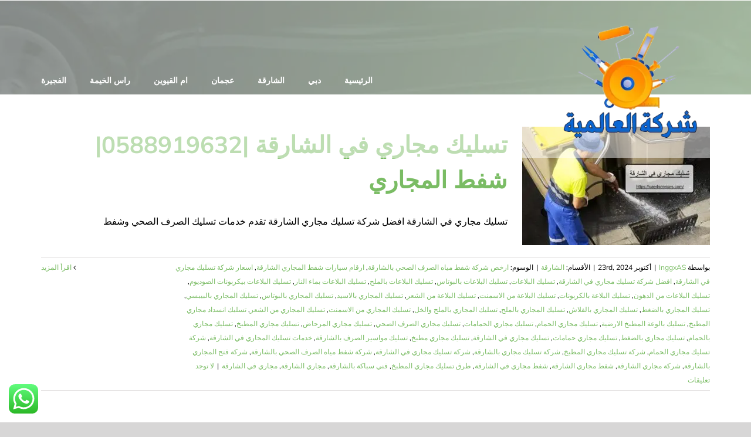

--- FILE ---
content_type: text/html; charset=utf-8
request_url: https://uae4services.com/tag/%D8%B4%D8%B1%D9%83%D8%A9-%D8%AA%D8%B3%D9%84%D9%8A%D9%83-%D9%85%D8%AC%D8%A7%D8%B1%D9%8A-%D8%A8%D8%A7%D9%84%D8%B4%D8%A7%D8%B1%D9%82%D8%A9/
body_size: 16981
content:
<!DOCTYPE html>
<html class="avada-html-layout-wide avada-html-header-position-top avada-html-is-archive avada-header-color-not-opaque" dir="rtl" lang="ar" prefix="og: http://ogp.me/ns# fb: http://ogp.me/ns/fb#">
<head>
<meta http-equiv="X-UA-Compatible" content="IE=edge"/>
<meta http-equiv="Content-Type" content="text/html; charset=utf-8"/>
<meta name="viewport" content="width=device-width, initial-scale=1"/>
<meta name='robots' content='index, follow, max-image-preview:large, max-snippet:-1, max-video-preview:-1'/>
<title>شركة تسليك مجاري بالشارقة Archives - شركة العالمية|0588919632</title>
<link rel="canonical" href="https://uae4services.com/tag/شركة-تسليك-مجاري-بالشارقة/"/>
<meta property="og:locale" content="ar_AR"/>
<meta property="og:type" content="article"/>
<meta property="og:title" content="شركة تسليك مجاري بالشارقة الأرشيف"/>
<meta property="og:url" content="https://uae4services.com/tag/شركة-تسليك-مجاري-بالشارقة/"/>
<meta property="og:site_name" content="شركة العالمية|0588919632"/>
<meta name="twitter:card" content="summary_large_image"/>
<script type="application/ld+json" class="yoast-schema-graph">{"@context":"https://schema.org","@graph":[{"@type":"CollectionPage","@id":"https://uae4services.com/tag/%d8%b4%d8%b1%d9%83%d8%a9-%d8%aa%d8%b3%d9%84%d9%8a%d9%83-%d9%85%d8%ac%d8%a7%d8%b1%d9%8a-%d8%a8%d8%a7%d9%84%d8%b4%d8%a7%d8%b1%d9%82%d8%a9/","url":"https://uae4services.com/tag/%d8%b4%d8%b1%d9%83%d8%a9-%d8%aa%d8%b3%d9%84%d9%8a%d9%83-%d9%85%d8%ac%d8%a7%d8%b1%d9%8a-%d8%a8%d8%a7%d9%84%d8%b4%d8%a7%d8%b1%d9%82%d8%a9/","name":"شركة تسليك مجاري بالشارقة Archives - شركة العالمية|0588919632","isPartOf":{"@id":"https://uae4services.com/#website"},"primaryImageOfPage":{"@id":"https://uae4services.com/tag/%d8%b4%d8%b1%d9%83%d8%a9-%d8%aa%d8%b3%d9%84%d9%8a%d9%83-%d9%85%d8%ac%d8%a7%d8%b1%d9%8a-%d8%a8%d8%a7%d9%84%d8%b4%d8%a7%d8%b1%d9%82%d8%a9/#primaryimage"},"image":{"@id":"https://uae4services.com/tag/%d8%b4%d8%b1%d9%83%d8%a9-%d8%aa%d8%b3%d9%84%d9%8a%d9%83-%d9%85%d8%ac%d8%a7%d8%b1%d9%8a-%d8%a8%d8%a7%d9%84%d8%b4%d8%a7%d8%b1%d9%82%d8%a9/#primaryimage"},"thumbnailUrl":"https://uae4services.com/wp-content/uploads/2022/06/تسليك-مجاري-في-الشارقة.jpeg","breadcrumb":{"@id":"https://uae4services.com/tag/%d8%b4%d8%b1%d9%83%d8%a9-%d8%aa%d8%b3%d9%84%d9%8a%d9%83-%d9%85%d8%ac%d8%a7%d8%b1%d9%8a-%d8%a8%d8%a7%d9%84%d8%b4%d8%a7%d8%b1%d9%82%d8%a9/#breadcrumb"},"inLanguage":"ar"},{"@type":"ImageObject","inLanguage":"ar","@id":"https://uae4services.com/tag/%d8%b4%d8%b1%d9%83%d8%a9-%d8%aa%d8%b3%d9%84%d9%8a%d9%83-%d9%85%d8%ac%d8%a7%d8%b1%d9%8a-%d8%a8%d8%a7%d9%84%d8%b4%d8%a7%d8%b1%d9%82%d8%a9/#primaryimage","url":"https://uae4services.com/wp-content/uploads/2022/06/تسليك-مجاري-في-الشارقة.jpeg","contentUrl":"https://uae4services.com/wp-content/uploads/2022/06/تسليك-مجاري-في-الشارقة.jpeg","width":1226,"height":816,"caption":"تسليك مجاري في الشارقة"},{"@type":"BreadcrumbList","@id":"https://uae4services.com/tag/%d8%b4%d8%b1%d9%83%d8%a9-%d8%aa%d8%b3%d9%84%d9%8a%d9%83-%d9%85%d8%ac%d8%a7%d8%b1%d9%8a-%d8%a8%d8%a7%d9%84%d8%b4%d8%a7%d8%b1%d9%82%d8%a9/#breadcrumb","itemListElement":[{"@type":"ListItem","position":1,"name":"Home","item":"https://uae4services.com/"},{"@type":"ListItem","position":2,"name":"شركة تسليك مجاري بالشارقة"}]},{"@type":"WebSite","@id":"https://uae4services.com/#website","url":"https://uae4services.com/","name":"شركة العالمية|0588919632","description":"شركة تركيب جبس بورد دبي , الشارقة : ارخص اسعار تركيب متر الواح الجبس بورد في الامارات ,تركيب جبسون بورد اسقف معلقة فورسلينج ومستعارة ,افضل جبس بورد بخبرة .","potentialAction":[{"@type":"SearchAction","target":{"@type":"EntryPoint","urlTemplate":"https://uae4services.com/?s={search_term_string}"},"query-input":"required name=search_term_string"}],"inLanguage":"ar"}]}</script>
<link rel="alternate" type="application/rss+xml" title="شركة العالمية|0588919632 &laquo; الخلاصة" href="https://uae4services.com/feed/"/>
<link rel="alternate" type="application/rss+xml" title="شركة العالمية|0588919632 &laquo; خلاصة التعليقات" href="https://uae4services.com/comments/feed/"/>
<link rel="shortcut icon" href="https://uae4services.com/wp-content/uploads/2021/08/mon.png" type="image/x-icon"/>
<link rel="apple-touch-icon" sizes="180x180" href="https://uae4services.com/wp-content/uploads/2021/08/mon.png">
<link rel="icon" sizes="192x192" href="https://uae4services.com/wp-content/uploads/2021/08/mon.png">
<meta name="msapplication-TileImage" content="https://uae4services.com/wp-content/uploads/2021/08/mon.png">
<link rel="alternate" type="application/rss+xml" title="شركة العالمية|0588919632 &laquo; شركة تسليك مجاري بالشارقة خلاصة الوسوم" href="https://uae4services.com/tag/%d8%b4%d8%b1%d9%83%d8%a9-%d8%aa%d8%b3%d9%84%d9%8a%d9%83-%d9%85%d8%ac%d8%a7%d8%b1%d9%8a-%d8%a8%d8%a7%d9%84%d8%b4%d8%a7%d8%b1%d9%82%d8%a9/feed/"/>
<meta property="og:locale" content="ar_AR"/>
<meta property="og:type" content="article"/>
<meta property="og:site_name" content="شركة العالمية|0588919632"/>
<meta property="og:title" content="شركة تسليك مجاري بالشارقة Archives - شركة العالمية|0588919632"/>
<meta property="og:url" content="https://uae4services.com/sewer-wiring-in-sharjah/"/>
<meta property="og:image" content="https://uae4services.com/wp-content/uploads/2022/06/تسليك-مجاري-في-الشارقة.jpeg"/>
<meta property="og:image:width" content="1226"/>
<meta property="og:image:height" content="816"/>
<meta property="og:image:type" content="image/jpeg"/>
<style id='ht_ctc_main_css-css' media='all'>.ht_ctc_chat_greetings_box :not(ul):not(ol):not(.ht_ctc_default):not(.ht_ctc_defaults *):not(.iti *){padding:0;margin:0;box-sizing:border-box}.ht_ctc_chat_greetings_box ul,.ht_ctc_chat_greetings_box ol{margin-top:0;margin-bottom:0}.ctc_g_content,.ctc_g_sentbutton,.ctc_g_bottom{margin-top:-.9px!important}.ctc_g_content{max-height:calc(80vh - 140px);overflow-y:auto}.greetings_header_image img{object-fit:cover}.greetings_header_image{position:relative;display:inline-block}.g_header_badge_online{position:absolute;bottom:0;right:0;z-index:1;width:12px;height:12px;border-radius:50%}@media only screen and (max-width:420px){.ctc_side_positions .ctc_m_p_left{right:unset!important;left:0!important}.ctc_side_positions .ctc_m_p_right{left:unset!important;right:0!important}.ctc_side_positions .ctc_m_p_left .ctc_greetings_close_btn{float:left!important}.ctc_side_positions .ctc_m_p_right .ctc_greetings_close_btn{float:right!important}.ctc_side_positions .ctc_m_cta_order_0{order:0!important}.ctc_side_positions .ctc_m_cta_order_1{order:1!important}.ht_ctc_greetings.ctc_m_full_width{position:fixed!important;bottom:0!important;right:0!important}.ht_ctc_greetings.ctc_m_full_width .ht_ctc_chat_greetings_box{position:unset!important;margin:7px!important;min-width:80vw!important;width:calc(100vw - 14px)!important}.ctc_m_full_width .ctc_g_message_box_width{max-width:85%!important}.ht_ctc_animation:has(.ht_ctc_greetings){animation-fill-mode:none!important}}@media only screen and (min-width:900px){.ctc_g_content::-webkit-scrollbar{width:2.8px}.ctc_g_content::-webkit-scrollbar-thumb{background:#a5a5a5}}</style>
<style id='toc-screen-css' media='all'>#toc_container li,#toc_container ul{margin:0;padding:0}#toc_container.no_bullets li,#toc_container.no_bullets ul,#toc_container.no_bullets ul li,.toc_widget_list.no_bullets,.toc_widget_list.no_bullets li{background:0 0;list-style-type:none;list-style:none}#toc_container.have_bullets li{padding-left:12px}#toc_container ul ul{margin-left:1.5em}#toc_container{background:#f9f9f9;border:1px solid #aaa;padding:10px;margin-bottom:1em;width:auto;display:table;font-size:95%}#toc_container.toc_light_blue{background:#edf6ff}#toc_container.toc_white{background:#fff}#toc_container.toc_black{background:#000}#toc_container.toc_transparent{background:none transparent}#toc_container p.toc_title{text-align:center;font-weight:700;margin:0;padding:0}#toc_container.toc_black p.toc_title{color:#aaa}#toc_container span.toc_toggle{font-weight:400;font-size:90%}#toc_container p.toc_title+ul.toc_list{margin-top:1em}.toc_wrap_left{float:left;margin-right:10px}.toc_wrap_right{float:right;margin-left:10px}#toc_container a{text-decoration:none;text-shadow:none}#toc_container a:hover{text-decoration:underline}.toc_sitemap_posts_letter{font-size:1.5em;font-style:italic}</style>
<link rel='stylesheet' id='taqyeem-style-css' href='https://uae4services.com/wp-content/plugins/taqyeem/style.css?ver=6.6.4' type='text/css' media='all'/>
<link rel='stylesheet' id='tablepress-default-css' href='https://uae4services.com/wp-content/plugins/tablepress/css/build/default-rtl.css,qver=2.4.4.pagespeed.ce.cI81nCvSYQ.css' type='text/css' media='all'/>
<link rel='stylesheet' id='fusion-dynamic-css-css' href='https://uae4services.com/wp-content/uploads/fusion-styles/3055247d579288d5187b7454734a6fc8.min.css?ver=3.11.9' type='text/css' media='all'/>
<link rel='stylesheet' id='call-now-button-modern-style-css' href='https://uae4services.com/wp-content/plugins/call-now-button/resources/style/A.modern.css,qver=1.4.11.pagespeed.cf.ocqg83GZIQ.css' type='text/css' media='all'/>
<script type="text/javascript" src="https://uae4services.com/wp-includes/js/jquery/jquery.min.js,qver=3.7.1.pagespeed.jm.PoWN7KAtLT.js" id="jquery-core-js"></script>
<script src="https://uae4services.com/wp-includes,_js,_jquery,_jquery-migrate.min.js,qver==3.4.1+wp-content,_plugins,_taqyeem,_js,_tie.js,qver==6.6.4.pagespeed.jc.WP2AJMXGyq.js"></script><script>eval(mod_pagespeed_VBSQFfAYzw);</script>
<script>eval(mod_pagespeed_svqFKFnbyU);</script>
<link rel="https://api.w.org/" href="https://uae4services.com/wp-json/"/><link rel="alternate" title="JSON" type="application/json" href="https://uae4services.com/wp-json/wp/v2/tags/1800"/><link rel="EditURI" type="application/rsd+xml" title="RSD" href="https://uae4services.com/xmlrpc.php?rsd"/>
<meta name="generator" content="WordPress 6.6.4"/>
<script type='text/javascript'>//<![CDATA[
var taqyeem={"ajaxurl":"https://uae4services.com/wp-admin/admin-ajax.php","your_rating":"تقييمك:"};
//]]></script>
<style type="text/css" media="screen"></style>
<script>document.createElement("picture");if(!window.HTMLPictureElement&&document.addEventListener){window.addEventListener("DOMContentLoaded",function(){var s=document.createElement("script");s.src="https://uae4services.com/wp-content/plugins/webp-express/js/picturefill.min.js";document.body.appendChild(s);});}</script><style type="text/css" id="css-fb-visibility">@media screen and (max-width:640px){.fusion-no-small-visibility{display:none!important}body .sm-text-align-center{text-align:center!important}body .sm-text-align-left{text-align:left!important}body .sm-text-align-right{text-align:right!important}body .sm-flex-align-center{justify-content:center!important}body .sm-flex-align-flex-start{justify-content:flex-start!important}body .sm-flex-align-flex-end{justify-content:flex-end!important}body .sm-mx-auto{margin-left:auto!important;margin-right:auto!important}body .sm-ml-auto{margin-left:auto!important}body .sm-mr-auto{margin-right:auto!important}body .fusion-absolute-position-small{position:absolute;top:auto;width:100%}.awb-sticky.awb-sticky-small{position:sticky;top:var(--awb-sticky-offset,0)}}@media screen and (min-width:641px) and (max-width:1024px){.fusion-no-medium-visibility{display:none!important}body .md-text-align-center{text-align:center!important}body .md-text-align-left{text-align:left!important}body .md-text-align-right{text-align:right!important}body .md-flex-align-center{justify-content:center!important}body .md-flex-align-flex-start{justify-content:flex-start!important}body .md-flex-align-flex-end{justify-content:flex-end!important}body .md-mx-auto{margin-left:auto!important;margin-right:auto!important}body .md-ml-auto{margin-left:auto!important}body .md-mr-auto{margin-right:auto!important}body .fusion-absolute-position-medium{position:absolute;top:auto;width:100%}.awb-sticky.awb-sticky-medium{position:sticky;top:var(--awb-sticky-offset,0)}}@media screen and (min-width:1025px){.fusion-no-large-visibility{display:none!important}body .lg-text-align-center{text-align:center!important}body .lg-text-align-left{text-align:left!important}body .lg-text-align-right{text-align:right!important}body .lg-flex-align-center{justify-content:center!important}body .lg-flex-align-flex-start{justify-content:flex-start!important}body .lg-flex-align-flex-end{justify-content:flex-end!important}body .lg-mx-auto{margin-left:auto!important;margin-right:auto!important}body .lg-ml-auto{margin-left:auto!important}body .lg-mr-auto{margin-right:auto!important}body .fusion-absolute-position-large{position:absolute;top:auto;width:100%}.awb-sticky.awb-sticky-large{position:sticky;top:var(--awb-sticky-offset,0)}}</style><style type="text/css">.recentcomments a{display:inline!important;padding:0!important;margin:0!important}</style><link rel="alternate" type="application/rss+xml" title="RSS" href="https://uae4services.com/rsslatest.xml"/>	<script type="text/javascript">var doc=document.documentElement;doc.setAttribute('data-useragent',navigator.userAgent);</script>
<meta name="format-detection" content="telephone=no"></head>
<body class="rtl archive tag tag-1800 fusion-image-hovers fusion-pagination-sizing fusion-button_type-flat fusion-button_span-no fusion-button_gradient-linear avada-image-rollover-circle-yes avada-image-rollover-no fusion-body fusion-sticky-header no-tablet-sticky-header no-mobile-sticky-header no-mobile-slidingbar no-mobile-totop fusion-disable-outline fusion-sub-menu-fade mobile-logo-pos-left layout-wide-mode avada-has-boxed-modal-shadow-none layout-scroll-offset-full avada-has-zero-margin-offset-top fusion-top-header menu-text-align-center mobile-menu-design-flyout fusion-show-pagination-text fusion-header-layout-v3 avada-responsive avada-footer-fx-none avada-menu-highlight-style-bottombar fusion-search-form-classic fusion-main-menu-search-dropdown fusion-avatar-square avada-sticky-shrinkage avada-dropdown-styles avada-blog-layout-medium avada-blog-archive-layout-medium avada-header-shadow-no avada-menu-icon-position-left avada-has-mainmenu-dropdown-divider avada-has-breadcrumb-mobile-hidden avada-has-pagetitlebar-retina-bg-image avada-has-titlebar-bar_and_content avada-has-footer-widget-bg-image avada-header-border-color-full-transparent avada-has-pagination-padding avada-flyout-menu-direction-fade avada-ec-views-v1" data-awb-post-id="2376">
<a class="skip-link screen-reader-text" href="#content">Skip to content</a>
<div id="boxed-wrapper">
<div id="wrapper" class="fusion-wrapper">
<div id="home" style="position:relative;top:-1px;"></div>
<div class="fusion-tb-header"><div class="fusion-fullwidth fullwidth-box fusion-builder-row-1 fusion-flex-container nonhundred-percent-fullwidth non-hundred-percent-height-scrolling fusion-custom-z-index" style="--link_hover_color: rgba(255,255,255,0.8);--link_color: #ffffff;--awb-border-radius-top-left:0px;--awb-border-radius-top-right:0px;--awb-border-radius-bottom-right:0px;--awb-border-radius-bottom-left:0px;--awb-z-index:999;--awb-background-color:#ffffff;--awb-flex-wrap:wrap;"><div class="fusion-builder-row fusion-row fusion-flex-align-items-center fusion-flex-content-wrap" style="max-width:calc( 1140px + 0px );margin-left: calc(-0px / 2 );margin-right: calc(-0px / 2 );"><div class="fusion-layout-column fusion_builder_column fusion-builder-column-0 fusion_builder_column_1_2 1_2 fusion-flex-column" style="--awb-bg-size:cover;--awb-width-large:50%;--awb-margin-top-large:0px;--awb-spacing-right-large:0px;--awb-margin-bottom-large:0px;--awb-spacing-left-large:0px;--awb-width-medium:50%;--awb-order-medium:0;--awb-spacing-right-medium:0px;--awb-spacing-left-medium:0px;--awb-width-small:100%;--awb-order-small:0;--awb-spacing-right-small:0px;--awb-spacing-left-small:0px;"><div class="fusion-column-wrapper fusion-column-has-shadow fusion-flex-justify-content-center fusion-content-layout-column"></div></div><div class="fusion-layout-column fusion_builder_column fusion-builder-column-1 fusion_builder_column_1_2 1_2 fusion-flex-column fusion-no-small-visibility" style="--awb-bg-size:cover;--awb-width-large:50%;--awb-margin-top-large:0px;--awb-spacing-right-large:0px;--awb-margin-bottom-large:0px;--awb-spacing-left-large:0px;--awb-width-medium:50%;--awb-order-medium:0;--awb-spacing-right-medium:0px;--awb-spacing-left-medium:0px;--awb-width-small:100%;--awb-order-small:1;--awb-spacing-right-small:0px;--awb-spacing-left-small:0px;"><div class="fusion-column-wrapper fusion-column-has-shadow fusion-flex-justify-content-flex-end fusion-content-layout-row"></div></div></div></div><div class="fusion-fullwidth fullwidth-box fusion-builder-row-2 fusion-flex-container nonhundred-percent-fullwidth non-hundred-percent-height-scrolling fusion-custom-z-index fusion-absolute-container fusion-absolute-position-medium fusion-absolute-position-large" style="--awb-border-radius-top-left:0px;--awb-border-radius-top-right:0px;--awb-border-radius-bottom-right:0px;--awb-border-radius-bottom-left:0px;--awb-z-index:9999;--awb-padding-top:30px;--awb-padding-bottom:30px;--awb-padding-top-small:15px;--awb-padding-bottom-small:15px;--awb-margin-bottom:0px;--awb-min-height:60px;--awb-background-color:rgba(255,255,255,0.5);--awb-flex-wrap:wrap;"><div class="fusion-builder-row fusion-row fusion-flex-align-items-center fusion-flex-content-wrap" style="max-width:calc( 1140px + 0px );margin-left: calc(-0px / 2 );margin-right: calc(-0px / 2 );"><div class="fusion-layout-column fusion_builder_column fusion-builder-column-2 fusion_builder_column_1_4 1_4 fusion-flex-column fusion-column-inner-bg-wrapper" style="--awb-inner-bg-size:cover;--awb-width-large:25%;--awb-margin-top-large:0px;--awb-spacing-right-large:0px;--awb-margin-bottom-large:0px;--awb-spacing-left-large:0px;--awb-width-medium:35%;--awb-order-medium:0;--awb-spacing-right-medium:0px;--awb-spacing-left-medium:0px;--awb-width-small:75%;--awb-order-small:0;--awb-spacing-right-small:0px;--awb-spacing-left-small:0px;"><span class="fusion-column-inner-bg hover-type-none"><a class="fusion-column-anchor" href="https://uae4services.com/"><span class="fusion-column-inner-bg-image"></span></a></span><div class="fusion-column-wrapper fusion-column-has-shadow fusion-flex-justify-content-flex-start fusion-content-layout-row fusion-content-nowrap"><div class="fusion-image-element " style="--awb-margin-right:10px;--awb-max-width:250px;--awb-caption-title-font-family:var(--h2_typography-font-family);--awb-caption-title-font-weight:var(--h2_typography-font-weight);--awb-caption-title-font-style:var(--h2_typography-font-style);--awb-caption-title-size:var(--h2_typography-font-size);--awb-caption-title-transform:var(--h2_typography-text-transform);--awb-caption-title-line-height:var(--h2_typography-line-height);--awb-caption-title-letter-spacing:var(--h2_typography-letter-spacing);"><span class=" has-fusion-standard-logo has-fusion-sticky-logo has-fusion-mobile-logo fusion-imageframe imageframe-none imageframe-1 hover-type-none"><a class="fusion-no-lightbox" href="https://uae4services.com/" target="_self"><picture><source srcset="https://uae4services.com/wp-content/webp-express/webp-images/uploads/2023/09/logo777.png.webp 1x, https://uae4services.com/wp-content/webp-express/webp-images/uploads/2023/09/logo777.png.webp 2x" type="image/webp"><img fetchpriority="high" decoding="async" src="https://uae4services.com/wp-content/uploads/2023/09/logo777.png" srcset="https://uae4services.com/wp-content/uploads/2023/09/logo777.png 1x, https://uae4services.com/wp-content/uploads/2023/09/logo777.png 2x" style="max-height:250px;height:auto;" retina_url="https://uae4services.com/wp-content/uploads/2023/09/logo777.png" width="300" height="250" class="img-responsive fusion-standard-logo disable-lazyload webpexpress-processed" alt="شركة العالمية|0588919632 Logo"></picture><picture><source srcset="https://uae4services.com/wp-content/webp-express/webp-images/uploads/2023/09/logo777.png.webp 1x, https://uae4services.com/wp-content/webp-express/webp-images/uploads/2023/09/logo777.png.webp 2x" type="image/webp"><img decoding="async" src="https://uae4services.com/wp-content/uploads/2023/09/logo777.png" srcset="https://uae4services.com/wp-content/uploads/2023/09/logo777.png 1x, https://uae4services.com/wp-content/uploads/2023/09/logo777.png 2x" style="max-height:250px;height:auto;" retina_url="https://uae4services.com/wp-content/uploads/2023/09/logo777.png" width="300" height="250" class="img-responsive fusion-sticky-logo disable-lazyload webpexpress-processed" alt="شركة العالمية|0588919632 Logo"></picture><picture><source srcset="https://uae4services.com/wp-content/webp-express/webp-images/uploads/2023/09/logo777.png.webp 1x, https://uae4services.com/wp-content/webp-express/webp-images/uploads/2023/09/logo777.png.webp 2x" type="image/webp"><img decoding="async" src="https://uae4services.com/wp-content/uploads/2023/09/logo777.png" srcset="https://uae4services.com/wp-content/uploads/2023/09/logo777.png 1x, https://uae4services.com/wp-content/uploads/2023/09/logo777.png 2x" style="max-height:250px;height:auto;" retina_url="https://uae4services.com/wp-content/uploads/2023/09/logo777.png" width="300" height="250" class="img-responsive fusion-mobile-logo disable-lazyload webpexpress-processed" alt="شركة العالمية|0588919632 Logo"></picture></a></span></div></div></div><div class="fusion-layout-column fusion_builder_column fusion-builder-column-3 fusion_builder_column_3_4 3_4 fusion-flex-column" style="--awb-bg-size:cover;--awb-width-large:75%;--awb-margin-top-large:0px;--awb-spacing-right-large:0px;--awb-margin-bottom-large:0px;--awb-spacing-left-large:0px;--awb-width-medium:65%;--awb-order-medium:0;--awb-spacing-right-medium:0px;--awb-spacing-left-medium:0px;--awb-width-small:25%;--awb-order-small:0;--awb-spacing-right-small:0px;--awb-spacing-left-small:0px;"><div class="fusion-column-wrapper fusion-column-has-shadow fusion-flex-justify-content-flex-start fusion-content-layout-column"><nav class="awb-menu awb-menu_row awb-menu_em-hover mobile-mode-collapse-to-button awb-menu_icons-left awb-menu_dc-yes mobile-trigger-fullwidth-off awb-menu_mobile-toggle awb-menu_indent-left mobile-size-full-absolute loading mega-menu-loading awb-menu_desktop awb-menu_dropdown awb-menu_expand-right awb-menu_transition-fade" style="--awb-font-size:14px;--awb-text-transform:none;--awb-gap:40px;--awb-justify-content:flex-end;--awb-items-padding-top:5px;--awb-border-color:rgba(122,188,100,0);--awb-border-bottom:2px;--awb-color:#ffffff;--awb-active-color:#7abc64;--awb-active-border-bottom:2px;--awb-active-border-color:#7abc64;--awb-submenu-sep-color:rgba(226,226,226,0);--awb-submenu-active-bg:#7abc64;--awb-submenu-active-color:#ffffff;--awb-submenu-text-transform:none;--awb-icons-hover-color:#7abc64;--awb-main-justify-content:flex-start;--awb-mobile-nav-button-align-hor:flex-end;--awb-mobile-active-bg:#7abc64;--awb-mobile-active-color:#ffffff;--awb-mobile-trigger-font-size:40px;--awb-mobile-trigger-color:#ffffff;--awb-mobile-trigger-background-color:rgba(255,255,255,0);--awb-mobile-nav-trigger-bottom-margin:20px;--awb-mobile-sep-color:rgba(0,0,0,0);--awb-sticky-min-height:70px;--awb-mobile-justify:flex-end;--awb-mobile-caret-left:auto;--awb-mobile-caret-right:0;--awb-fusion-font-family-typography:&quot;Mulish&quot;;--awb-fusion-font-style-typography:normal;--awb-fusion-font-weight-typography:800;--awb-fusion-font-family-submenu-typography:inherit;--awb-fusion-font-style-submenu-typography:normal;--awb-fusion-font-weight-submenu-typography:400;--awb-fusion-font-family-mobile-typography:inherit;--awb-fusion-font-style-mobile-typography:normal;--awb-fusion-font-weight-mobile-typography:400;" aria-label="Driving Main Menu" data-breakpoint="1128" data-count="0" data-transition-type="center" data-transition-time="300" data-expand="right"><button type="button" class="awb-menu__m-toggle awb-menu__m-toggle_no-text" aria-expanded="false" aria-controls="menu-driving-main-menu"><span class="awb-menu__m-toggle-inner"><span class="collapsed-nav-text"><span class="screen-reader-text">Toggle Navigation</span></span><span class="awb-menu__m-collapse-icon awb-menu__m-collapse-icon_no-text"><span class="awb-menu__m-collapse-icon-open awb-menu__m-collapse-icon-open_no-text awb-drivingmenu"></span><span class="awb-menu__m-collapse-icon-close awb-menu__m-collapse-icon-close_no-text awb-drivingclose"></span></span></span></button><ul id="menu-driving-main-menu" class="fusion-menu awb-menu__main-ul awb-menu__main-ul_row"><li id="menu-item-1137" class="menu-item menu-item-type-post_type menu-item-object-page menu-item-home menu-item-1137 awb-menu__li awb-menu__main-li awb-menu__main-li_regular" data-item-id="1137"><span class="awb-menu__main-background-default awb-menu__main-background-default_center"></span><span class="awb-menu__main-background-active awb-menu__main-background-active_center"></span><a href="https://uae4services.com/" class="awb-menu__main-a awb-menu__main-a_regular"><span class="menu-text">الرئيسية</span></a></li><li id="menu-item-1148" class="menu-item menu-item-type-taxonomy menu-item-object-category menu-item-1148 awb-menu__li awb-menu__main-li awb-menu__main-li_regular" data-item-id="1148"><span class="awb-menu__main-background-default awb-menu__main-background-default_center"></span><span class="awb-menu__main-background-active awb-menu__main-background-active_center"></span><a href="https://uae4services.com/category/%d8%af%d8%a8%d9%8a/" class="awb-menu__main-a awb-menu__main-a_regular"><span class="menu-text">دبي</span></a></li><li id="menu-item-1145" class="menu-item menu-item-type-taxonomy menu-item-object-category menu-item-1145 awb-menu__li awb-menu__main-li awb-menu__main-li_regular" data-item-id="1145"><span class="awb-menu__main-background-default awb-menu__main-background-default_center"></span><span class="awb-menu__main-background-active awb-menu__main-background-active_center"></span><a href="https://uae4services.com/category/%d8%a7%d9%84%d8%b4%d8%a7%d8%b1%d9%82%d8%a9/" class="awb-menu__main-a awb-menu__main-a_regular"><span class="menu-text">الشارقة</span></a></li><li id="menu-item-1150" class="menu-item menu-item-type-taxonomy menu-item-object-category menu-item-1150 awb-menu__li awb-menu__main-li awb-menu__main-li_regular" data-item-id="1150"><span class="awb-menu__main-background-default awb-menu__main-background-default_center"></span><span class="awb-menu__main-background-active awb-menu__main-background-active_center"></span><a href="https://uae4services.com/category/%d8%b9%d8%ac%d9%85%d8%a7%d9%86/" class="awb-menu__main-a awb-menu__main-a_regular"><span class="menu-text">عجمان</span></a></li><li id="menu-item-1147" class="menu-item menu-item-type-taxonomy menu-item-object-category menu-item-1147 awb-menu__li awb-menu__main-li awb-menu__main-li_regular" data-item-id="1147"><span class="awb-menu__main-background-default awb-menu__main-background-default_center"></span><span class="awb-menu__main-background-active awb-menu__main-background-active_center"></span><a href="https://uae4services.com/category/%d8%a7%d9%85-%d8%a7%d9%84%d9%82%d9%8a%d9%88%d9%8a%d9%86/" class="awb-menu__main-a awb-menu__main-a_regular"><span class="menu-text">ام القيوين</span></a></li><li id="menu-item-1149" class="menu-item menu-item-type-taxonomy menu-item-object-category menu-item-1149 awb-menu__li awb-menu__main-li awb-menu__main-li_regular" data-item-id="1149"><span class="awb-menu__main-background-default awb-menu__main-background-default_center"></span><span class="awb-menu__main-background-active awb-menu__main-background-active_center"></span><a href="https://uae4services.com/category/%d8%b1%d8%a7%d8%b3-%d8%a7%d9%84%d8%ae%d9%8a%d9%85%d8%a9/" class="awb-menu__main-a awb-menu__main-a_regular"><span class="menu-text">راس الخيمة</span></a></li><li id="menu-item-1146" class="menu-item menu-item-type-taxonomy menu-item-object-category menu-item-1146 awb-menu__li awb-menu__main-li awb-menu__main-li_regular" data-item-id="1146"><span class="awb-menu__main-background-default awb-menu__main-background-default_center"></span><span class="awb-menu__main-background-active awb-menu__main-background-active_center"></span><a href="https://uae4services.com/category/%d8%a7%d9%84%d9%81%d8%ac%d9%8a%d8%b1%d8%a9/" class="awb-menu__main-a awb-menu__main-a_regular"><span class="menu-text">الفجيرة</span></a></li></ul></nav></div></div></div></div>
</div>	<div id="sliders-container" class="fusion-slider-visibility">
</div>
<section class="avada-page-titlebar-wrapper" aria-label="Page Title Bar">
<div class="fusion-page-title-bar fusion-page-title-bar-breadcrumbs fusion-page-title-bar-left">
<div class="fusion-page-title-row">
<div class="fusion-page-title-wrapper">
<div class="fusion-page-title-captions">
</div>
</div>
</div>
</div>
</section>
<main id="main" class="clearfix ">
<div class="fusion-row" style="">
<section id="content" class=" full-width" style="width: 100%;">
<div id="posts-container" class="fusion-blog-archive fusion-blog-layout-medium-wrapper fusion-blog-infinite fusion-clearfix">
<div class="fusion-posts-container fusion-blog-layout-medium fusion-posts-container-infinite " data-pages="1">
<article id="post-2376" class="fusion-post-medium  post fusion-clearfix post-2376 type-post status-publish format-standard has-post-thumbnail hentry category-10 tag-1796 tag-1792 tag-1791 tag-1794 tag-501 tag-1802 tag-1804 tag-1805 tag-1806 tag-1803 tag-1807 tag-1808 tag-1809 tag-1770 tag-1769 tag-1764 tag-1766 tag-1765 tag-1762 tag-1801 tag-1768 tag-1767 tag-1819 tag-1815 tag-1810 tag-1774 tag-1771 tag-1813 tag-1772 tag-1812 tag-1773 tag-1811 tag-1786 tag-1816 tag-1799 tag-1790 tag-1814 tag-1818 tag-1800 tag-1795 tag-1797 tag-1793 tag-1821 tag-1820 tag-1788 tag-1817 tag-1798 tag-1789 tag-1787">
<div class="fusion-flexslider flexslider fusion-flexslider-loading fusion-post-slideshow">
<ul class="slides">
<li><div class="fusion-image-wrapper fusion-image-size-fixed" aria-haspopup="true">
<a href="https://uae4services.com/sewer-wiring-in-sharjah/" aria-label="تسليك مجاري في الشارقة |0588919632| شفط المجاري">
<picture><source srcset="https://uae4services.com/wp-content/webp-express/webp-images/uploads/2022/06/تسليك-مجاري-في-الشارقة-320x202.jpeg.webp 320w, https://uae4services.com/wp-content/webp-express/webp-images/uploads/2022/06/تسليك-مجاري-في-الشارقة-700x441.jpeg.webp 700w" sizes="(max-width: 320px) 100vw, 320px" type="image/webp"><img width="320" height="202" src="https://uae4services.com/wp-content/uploads/2022/06/تسليك-مجاري-في-الشارقة-320x202.jpeg" class="attachment-blog-medium size-blog-medium wp-post-image webpexpress-processed" alt="تسليك مجاري في الشارقة" decoding="async" srcset="https://uae4services.com/wp-content/uploads/2022/06/تسليك-مجاري-في-الشارقة-320x202.jpeg 320w, https://uae4services.com/wp-content/uploads/2022/06/تسليك-مجاري-في-الشارقة-700x441.jpeg 700w" sizes="(max-width: 320px) 100vw, 320px"></picture>	</a>
</div>
</li>
</ul>
</div>
<div class="fusion-post-content post-content">
<h2 class="entry-title fusion-post-title"><a href="https://uae4services.com/sewer-wiring-in-sharjah/">تسليك مجاري في الشارقة |0588919632| شفط المجاري</a></h2>
<div class="fusion-post-content-container">
<p>تسليك مجاري في الشارقة افضل شركة تسليك مجاري الشارقة تقدم خدمات تسليك الصرف الصحي وشفط</p>	</div>
</div>
<div class="fusion-clearfix"></div>
<div class="fusion-meta-info">
<div class="fusion-alignleft">بواسطة <span class="vcard"><span class="fn"><a href="https://uae4services.com/author/inggxas/" title="مقالات InggxAS" rel="author">InggxAS</a></span></span><span class="fusion-inline-sep">|</span><span class="updated rich-snippet-hidden">2024-08-10T23:03:15+00:00</span><span>أكتوبر 23rd, 2024</span><span class="fusion-inline-sep">|</span>الأقسام: <a href="https://uae4services.com/category/%d8%a7%d9%84%d8%b4%d8%a7%d8%b1%d9%82%d8%a9/" rel="category tag">الشارقة</a><span class="fusion-inline-sep">|</span><span class="meta-tags">الوسوم: <a href="https://uae4services.com/tag/%d8%a7%d8%b1%d8%ae%d8%b5-%d8%b4%d8%b1%d9%83%d8%a9-%d8%b4%d9%81%d8%b7-%d9%85%d9%8a%d8%a7%d9%87-%d8%a7%d9%84%d8%b5%d8%b1%d9%81-%d8%a7%d9%84%d8%b5%d8%ad%d9%8a-%d8%a8%d8%a7%d9%84%d8%b4%d8%a7%d8%b1%d9%82/" rel="tag">ارخص شركة شفط مياه الصرف الصحي بالشارقة</a>, <a href="https://uae4services.com/tag/%d8%a7%d8%b1%d9%82%d8%a7%d9%85-%d8%b3%d9%8a%d8%a7%d8%b1%d8%a7%d8%aa-%d8%b4%d9%81%d8%b7-%d8%a7%d9%84%d9%85%d8%ac%d8%a7%d8%b1%d9%8a-%d8%a7%d9%84%d8%b4%d8%a7%d8%b1%d9%82%d8%a9/" rel="tag">ارقام سيارات شفط المجاري الشارقة</a>, <a href="https://uae4services.com/tag/%d8%a7%d8%b3%d8%b9%d8%a7%d8%b1-%d8%b4%d8%b1%d9%83%d8%a9-%d8%aa%d8%b3%d9%84%d9%8a%d9%83-%d9%85%d8%ac%d8%a7%d8%b1%d9%8a-%d9%81%d9%8a-%d8%a7%d9%84%d8%b4%d8%a7%d8%b1%d9%82%d8%a9/" rel="tag">اسعار شركة تسليك مجاري في الشارقة</a>, <a href="https://uae4services.com/tag/%d8%a7%d9%81%d8%b6%d9%84-%d8%b4%d8%b1%d9%83%d8%a9-%d8%aa%d8%b3%d9%84%d9%8a%d9%83-%d9%85%d8%ac%d8%a7%d8%b1%d9%8a-%d9%81%d9%8a-%d8%a7%d9%84%d8%b4%d8%a7%d8%b1%d9%82%d8%a9/" rel="tag">افضل شركة تسليك مجاري في الشارقة</a>, <a href="https://uae4services.com/tag/%d8%aa%d8%b3%d9%84%d9%8a%d9%83-%d8%a7%d9%84%d8%a8%d9%84%d8%a7%d8%b9%d8%a7%d8%aa/" rel="tag">تسليك البلاعات</a>, <a href="https://uae4services.com/tag/%d8%aa%d8%b3%d9%84%d9%8a%d9%83-%d8%a7%d9%84%d8%a8%d9%84%d8%a7%d8%b9%d8%a7%d8%aa-%d8%a8%d8%a7%d9%84%d8%a8%d9%88%d8%aa%d8%a7%d8%b3/" rel="tag">تسليك البلاعات بالبوتاس</a>, <a href="https://uae4services.com/tag/%d8%aa%d8%b3%d9%84%d9%8a%d9%83-%d8%a7%d9%84%d8%a8%d9%84%d8%a7%d8%b9%d8%a7%d8%aa-%d8%a8%d8%a7%d9%84%d9%85%d9%84%d8%ad/" rel="tag">تسليك البلاعات بالملح</a>, <a href="https://uae4services.com/tag/%d8%aa%d8%b3%d9%84%d9%8a%d9%83-%d8%a7%d9%84%d8%a8%d9%84%d8%a7%d8%b9%d8%a7%d8%aa-%d8%a8%d9%85%d8%a7%d8%a1-%d8%a7%d9%84%d9%86%d8%a7%d8%b1/" rel="tag">تسليك البلاعات بماء النار</a>, <a href="https://uae4services.com/tag/%d8%aa%d8%b3%d9%84%d9%8a%d9%83-%d8%a7%d9%84%d8%a8%d9%84%d8%a7%d8%b9%d8%a7%d8%aa-%d8%a8%d9%8a%d9%83%d8%b1%d8%a8%d9%88%d9%86%d8%a7%d8%aa-%d8%a7%d9%84%d8%b5%d9%88%d8%af%d9%8a%d9%88%d9%85/" rel="tag">تسليك البلاعات بيكربونات الصوديوم</a>, <a href="https://uae4services.com/tag/%d8%aa%d8%b3%d9%84%d9%8a%d9%83-%d8%a7%d9%84%d8%a8%d9%84%d8%a7%d8%b9%d8%a7%d8%aa-%d9%85%d9%86-%d8%a7%d9%84%d8%af%d9%87%d9%88%d9%86/" rel="tag">تسليك البلاعات من الدهون</a>, <a href="https://uae4services.com/tag/%d8%aa%d8%b3%d9%84%d9%8a%d9%83-%d8%a7%d9%84%d8%a8%d9%84%d8%a7%d8%b9%d8%a9-%d8%a8%d8%a7%d9%84%d9%83%d8%b1%d8%a8%d9%88%d9%86%d8%a7%d8%aa/" rel="tag">تسليك البلاعة بالكربونات</a>, <a href="https://uae4services.com/tag/%d8%aa%d8%b3%d9%84%d9%8a%d9%83-%d8%a7%d9%84%d8%a8%d9%84%d8%a7%d8%b9%d8%a9-%d9%85%d9%86-%d8%a7%d9%84%d8%a7%d8%b3%d9%85%d9%86%d8%aa/" rel="tag">تسليك البلاعة من الاسمنت</a>, <a href="https://uae4services.com/tag/%d8%aa%d8%b3%d9%84%d9%8a%d9%83-%d8%a7%d9%84%d8%a8%d9%84%d8%a7%d8%b9%d8%a9-%d9%85%d9%86-%d8%a7%d9%84%d8%b4%d8%b9%d8%b1/" rel="tag">تسليك البلاعة من الشعر</a>, <a href="https://uae4services.com/tag/%d8%aa%d8%b3%d9%84%d9%8a%d9%83-%d8%a7%d9%84%d9%85%d8%ac%d8%a7%d8%b1%d9%8a-%d8%a8%d8%a7%d9%84%d8%a7%d8%b3%d9%8a%d8%af/" rel="tag">تسليك المجاري بالاسيد</a>, <a href="https://uae4services.com/tag/%d8%aa%d8%b3%d9%84%d9%8a%d9%83-%d8%a7%d9%84%d9%85%d8%ac%d8%a7%d8%b1%d9%8a-%d8%a8%d8%a7%d9%84%d8%a8%d9%88%d8%aa%d8%a7%d8%b3/" rel="tag">تسليك المجاري بالبوتاس</a>, <a href="https://uae4services.com/tag/%d8%aa%d8%b3%d9%84%d9%8a%d9%83-%d8%a7%d9%84%d9%85%d8%ac%d8%a7%d8%b1%d9%8a-%d8%a8%d8%a7%d9%84%d8%a8%d9%8a%d8%a8%d8%b3%d9%8a/" rel="tag">تسليك المجاري بالبيبسي</a>, <a href="https://uae4services.com/tag/%d8%aa%d8%b3%d9%84%d9%8a%d9%83-%d8%a7%d9%84%d9%85%d8%ac%d8%a7%d8%b1%d9%8a-%d8%a8%d8%a7%d9%84%d8%b6%d8%ba%d8%b7/" rel="tag">تسليك المجاري بالضغط</a>, <a href="https://uae4services.com/tag/%d8%aa%d8%b3%d9%84%d9%8a%d9%83-%d8%a7%d9%84%d9%85%d8%ac%d8%a7%d8%b1%d9%8a-%d8%a8%d8%a7%d9%84%d9%81%d9%84%d8%a7%d8%b4/" rel="tag">تسليك المجاري بالفلاش</a>, <a href="https://uae4services.com/tag/%d8%aa%d8%b3%d9%84%d9%8a%d9%83-%d8%a7%d9%84%d9%85%d8%ac%d8%a7%d8%b1%d9%8a-%d8%a8%d8%a7%d9%84%d9%85%d9%84%d8%ad/" rel="tag">تسليك المجاري بالملح</a>, <a href="https://uae4services.com/tag/%d8%aa%d8%b3%d9%84%d9%8a%d9%83-%d8%a7%d9%84%d9%85%d8%ac%d8%a7%d8%b1%d9%8a-%d8%a8%d8%a7%d9%84%d9%85%d9%84%d8%ad-%d9%88%d8%a7%d9%84%d8%ae%d9%84/" rel="tag">تسليك المجاري بالملح والخل</a>, <a href="https://uae4services.com/tag/%d8%aa%d8%b3%d9%84%d9%8a%d9%83-%d8%a7%d9%84%d9%85%d8%ac%d8%a7%d8%b1%d9%8a-%d9%85%d9%86-%d8%a7%d9%84%d8%a7%d8%b3%d9%85%d9%86%d8%aa/" rel="tag">تسليك المجاري من الاسمنت</a>, <a href="https://uae4services.com/tag/%d8%aa%d8%b3%d9%84%d9%8a%d9%83-%d8%a7%d9%84%d9%85%d8%ac%d8%a7%d8%b1%d9%8a-%d9%85%d9%86-%d8%a7%d9%84%d8%b4%d8%b9%d8%b1/" rel="tag">تسليك المجاري من الشعر</a>, <a href="https://uae4services.com/tag/%d8%aa%d8%b3%d9%84%d9%8a%d9%83-%d8%a7%d9%86%d8%b3%d8%af%d8%a7%d8%af-%d9%85%d8%ac%d8%a7%d8%b1%d9%8a-%d8%a7%d9%84%d9%85%d8%b7%d8%a8%d8%ae/" rel="tag">تسليك انسداد مجاري المطبخ</a>, <a href="https://uae4services.com/tag/%d8%aa%d8%b3%d9%84%d9%8a%d9%83-%d8%a8%d8%a7%d9%84%d9%88%d8%b9%d8%a9-%d8%a7%d9%84%d9%85%d8%b7%d8%a8%d8%ae-%d8%a7%d9%84%d8%a7%d8%b1%d8%b6%d9%8a%d8%a9/" rel="tag">تسليك بالوعة المطبخ الارضية</a>, <a href="https://uae4services.com/tag/%d8%aa%d8%b3%d9%84%d9%8a%d9%83-%d9%85%d8%ac%d8%a7%d8%b1%d9%8a-%d8%a7%d9%84%d8%ad%d9%85%d8%a7%d9%85/" rel="tag">تسليك مجاري الحمام</a>, <a href="https://uae4services.com/tag/%d8%aa%d8%b3%d9%84%d9%8a%d9%83-%d9%85%d8%ac%d8%a7%d8%b1%d9%8a-%d8%a7%d9%84%d8%ad%d9%85%d8%a7%d9%85%d8%a7%d8%aa/" rel="tag">تسليك مجاري الحمامات</a>, <a href="https://uae4services.com/tag/%d8%aa%d8%b3%d9%84%d9%8a%d9%83-%d9%85%d8%ac%d8%a7%d8%b1%d9%8a-%d8%a7%d9%84%d8%b5%d8%b1%d9%81-%d8%a7%d9%84%d8%b5%d8%ad%d9%8a/" rel="tag">تسليك مجاري الصرف الصحي</a>, <a href="https://uae4services.com/tag/%d8%aa%d8%b3%d9%84%d9%8a%d9%83-%d9%85%d8%ac%d8%a7%d8%b1%d9%8a-%d8%a7%d9%84%d9%85%d8%b1%d8%ad%d8%a7%d8%b6/" rel="tag">تسليك مجاري المرحاض</a>, <a href="https://uae4services.com/tag/%d8%aa%d8%b3%d9%84%d9%8a%d9%83-%d9%85%d8%ac%d8%a7%d8%b1%d9%8a-%d8%a7%d9%84%d9%85%d8%b7%d8%a8%d8%ae/" rel="tag">تسليك مجاري المطبخ</a>, <a href="https://uae4services.com/tag/%d8%aa%d8%b3%d9%84%d9%8a%d9%83-%d9%85%d8%ac%d8%a7%d8%b1%d9%8a-%d8%a8%d8%a7%d9%84%d8%ad%d9%85%d8%a7%d9%85/" rel="tag">تسليك مجاري بالحمام</a>, <a href="https://uae4services.com/tag/%d8%aa%d8%b3%d9%84%d9%8a%d9%83-%d9%85%d8%ac%d8%a7%d8%b1%d9%8a-%d8%a8%d8%a7%d9%84%d8%b6%d8%ba%d8%b7/" rel="tag">تسليك مجاري بالضغط</a>, <a href="https://uae4services.com/tag/%d8%aa%d8%b3%d9%84%d9%8a%d9%83-%d9%85%d8%ac%d8%a7%d8%b1%d9%8a-%d8%ad%d9%85%d8%a7%d9%85%d8%a7%d8%aa/" rel="tag">تسليك مجاري حمامات</a>, <a href="https://uae4services.com/tag/%d8%aa%d8%b3%d9%84%d9%8a%d9%83-%d9%85%d8%ac%d8%a7%d8%b1%d9%8a-%d9%81%d9%8a-%d8%a7%d9%84%d8%b4%d8%a7%d8%b1%d9%82%d8%a9/" rel="tag">تسليك مجاري في الشارقة</a>, <a href="https://uae4services.com/tag/%d8%aa%d8%b3%d9%84%d9%8a%d9%83-%d9%85%d8%ac%d8%a7%d8%b1%d9%8a-%d9%85%d8%b7%d8%a8%d8%ae/" rel="tag">تسليك مجاري مطبخ</a>, <a href="https://uae4services.com/tag/%d8%aa%d8%b3%d9%84%d9%8a%d9%83-%d9%85%d9%88%d8%a7%d8%b3%d9%8a%d8%b1-%d8%a7%d9%84%d8%b5%d8%b1%d9%81-%d8%a8%d8%a7%d9%84%d8%b4%d8%a7%d8%b1%d9%82%d8%a9/" rel="tag">تسليك مواسير الصرف بالشارقة</a>, <a href="https://uae4services.com/tag/%d8%ae%d8%af%d9%85%d8%a7%d8%aa-%d8%aa%d8%b3%d9%84%d9%8a%d9%83-%d8%a7%d9%84%d9%85%d8%ac%d8%a7%d8%b1%d9%8a-%d9%81%d9%8a-%d8%a7%d9%84%d8%b4%d8%a7%d8%b1%d9%82%d8%a9/" rel="tag">خدمات تسليك المجاري في الشارقة</a>, <a href="https://uae4services.com/tag/%d8%b4%d8%b1%d9%83%d8%a9-%d8%aa%d8%b3%d9%84%d9%8a%d9%83-%d9%85%d8%ac%d8%a7%d8%b1%d9%8a-%d8%a7%d9%84%d8%ad%d9%85%d8%a7%d9%85/" rel="tag">شركة تسليك مجاري الحمام</a>, <a href="https://uae4services.com/tag/%d8%b4%d8%b1%d9%83%d8%a9-%d8%aa%d8%b3%d9%84%d9%8a%d9%83-%d9%85%d8%ac%d8%a7%d8%b1%d9%8a-%d8%a7%d9%84%d9%85%d8%b7%d8%a8%d8%ae/" rel="tag">شركة تسليك مجاري المطبخ</a>, <a href="https://uae4services.com/tag/%d8%b4%d8%b1%d9%83%d8%a9-%d8%aa%d8%b3%d9%84%d9%8a%d9%83-%d9%85%d8%ac%d8%a7%d8%b1%d9%8a-%d8%a8%d8%a7%d9%84%d8%b4%d8%a7%d8%b1%d9%82%d8%a9/" rel="tag">شركة تسليك مجاري بالشارقة</a>, <a href="https://uae4services.com/tag/%d8%b4%d8%b1%d9%83%d8%a9-%d8%aa%d8%b3%d9%84%d9%8a%d9%83-%d9%85%d8%ac%d8%a7%d8%b1%d9%8a-%d9%81%d9%8a-%d8%a7%d9%84%d8%b4%d8%a7%d8%b1%d9%82%d8%a9/" rel="tag">شركة تسليك مجاري في الشارقة</a>, <a href="https://uae4services.com/tag/%d8%b4%d8%b1%d9%83%d8%a9-%d8%b4%d9%81%d8%b7-%d9%85%d9%8a%d8%a7%d9%87-%d8%a7%d9%84%d8%b5%d8%b1%d9%81-%d8%a7%d9%84%d8%b5%d8%ad%d9%8a-%d8%a8%d8%a7%d9%84%d8%b4%d8%a7%d8%b1%d9%82%d8%a9/" rel="tag">شركة شفط مياه الصرف الصحي بالشارقة</a>, <a href="https://uae4services.com/tag/%d8%b4%d8%b1%d9%83%d8%a9-%d9%81%d8%aa%d8%ad-%d8%a7%d9%84%d9%85%d8%ac%d8%a7%d8%b1%d9%8a-%d8%a8%d8%a7%d9%84%d8%b4%d8%a7%d8%b1%d9%82%d8%a9/" rel="tag">شركة فتح المجاري بالشارقة</a>, <a href="https://uae4services.com/tag/%d8%b4%d8%b1%d9%83%d8%a9-%d9%85%d8%ac%d8%a7%d8%b1%d9%8a-%d8%a7%d9%84%d8%b4%d8%a7%d8%b1%d9%82%d8%a9/" rel="tag">شركة مجاري الشارقة</a>, <a href="https://uae4services.com/tag/%d8%b4%d9%81%d8%b7-%d9%85%d8%ac%d8%a7%d8%b1%d9%8a-%d8%a7%d9%84%d8%b4%d8%a7%d8%b1%d9%82%d8%a9/" rel="tag">شفط مجاري الشارقة</a>, <a href="https://uae4services.com/tag/%d8%b4%d9%81%d8%b7-%d9%85%d8%ac%d8%a7%d8%b1%d9%8a-%d9%81%d9%8a-%d8%a7%d9%84%d8%b4%d8%a7%d8%b1%d9%82%d8%a9/" rel="tag">شفط مجاري في الشارقة</a>, <a href="https://uae4services.com/tag/%d8%b7%d8%b1%d9%82-%d8%aa%d8%b3%d9%84%d9%8a%d9%83-%d9%85%d8%ac%d8%a7%d8%b1%d9%8a-%d8%a7%d9%84%d9%85%d8%b7%d8%a8%d8%ae/" rel="tag">طرق تسليك مجاري المطبخ</a>, <a href="https://uae4services.com/tag/%d9%81%d9%86%d9%8a-%d8%b3%d8%a8%d8%a7%d9%83%d8%a9-%d8%a8%d8%a7%d9%84%d8%b4%d8%a7%d8%b1%d9%82%d8%a9/" rel="tag">فني سباكة بالشارقة</a>, <a href="https://uae4services.com/tag/%d9%85%d8%ac%d8%a7%d8%b1%d9%8a-%d8%a7%d9%84%d8%b4%d8%a7%d8%b1%d9%82%d8%a9/" rel="tag">مجاري الشارقة</a>, <a href="https://uae4services.com/tag/%d9%85%d8%ac%d8%a7%d8%b1%d9%8a-%d9%81%d9%8a-%d8%a7%d9%84%d8%b4%d8%a7%d8%b1%d9%82%d8%a9/" rel="tag">مجاري في الشارقة</a></span><span class="fusion-inline-sep">|</span><span class="fusion-comments"><a href="https://uae4services.com/sewer-wiring-in-sharjah/#respond">لا توجد تعليقات</a></span></div>
<div class="fusion-alignright">
<a href="https://uae4services.com/sewer-wiring-in-sharjah/" class="fusion-read-more" aria-label="More on تسليك مجاري في الشارقة |0588919632| شفط المجاري">
‫اقرأ المزيد	</a>
</div>
</div>
</article>
</div>
</div>
</section>
</div>
</main>
<div class="fusion-tb-footer fusion-footer"><div class="fusion-footer-widget-area fusion-widget-area"><div class="fusion-fullwidth fullwidth-box fusion-builder-row-3 fusion-flex-container nonhundred-percent-fullwidth non-hundred-percent-height-scrolling" style="--awb-border-radius-top-left:0px;--awb-border-radius-top-right:0px;--awb-border-radius-bottom-right:0px;--awb-border-radius-bottom-left:0px;--awb-padding-top:70px;--awb-padding-bottom:40px;--awb-background-color:#ffffff;--awb-flex-wrap:wrap;"><div class="fusion-builder-row fusion-row fusion-flex-align-items-flex-start fusion-flex-content-wrap" style="max-width:1185.6px;margin-left: calc(-4% / 2 );margin-right: calc(-4% / 2 );"><div class="fusion-layout-column fusion_builder_column fusion-builder-column-4 fusion_builder_column_1_3 1_3 fusion-flex-column" style="--awb-bg-size:cover;--awb-width-large:33.333333333333%;--awb-margin-top-large:0px;--awb-spacing-right-large:5.76%;--awb-margin-bottom-large:0px;--awb-spacing-left-large:5.76%;--awb-width-medium:50%;--awb-order-medium:0;--awb-spacing-right-medium:3.84%;--awb-spacing-left-medium:3.84%;--awb-width-small:100%;--awb-order-small:0;--awb-spacing-right-small:1.92%;--awb-spacing-left-small:1.92%;"><div class="fusion-column-wrapper fusion-column-has-shadow fusion-flex-justify-content-flex-start fusion-content-layout-column"><div class="fusion-image-element " style="--awb-caption-title-font-family:var(--h2_typography-font-family);--awb-caption-title-font-weight:var(--h2_typography-font-weight);--awb-caption-title-font-style:var(--h2_typography-font-style);--awb-caption-title-size:var(--h2_typography-font-size);--awb-caption-title-transform:var(--h2_typography-text-transform);--awb-caption-title-line-height:var(--h2_typography-line-height);--awb-caption-title-letter-spacing:var(--h2_typography-letter-spacing);"><span class=" fusion-imageframe imageframe-none imageframe-2 hover-type-none"><picture><source srcset="https://uae4services.com/wp-content/webp-express/webp-images/uploads/2023/09/logo777-200x167.png.webp 200w, https://uae4services.com/wp-content/webp-express/webp-images/uploads/2023/09/logo777.png.webp 300w" sizes="(max-width: 1024px) 100vw, (max-width: 640px) 100vw, 300px" type="image/webp"><img decoding="async" width="300" height="250" title="logo777" src="https://uae4services.com/wp-content/uploads/2023/09/logo777.png" alt="" class="img-responsive wp-image-3734 webpexpress-processed" srcset="https://uae4services.com/wp-content/uploads/2023/09/logo777-200x167.png 200w, https://uae4services.com/wp-content/uploads/2023/09/logo777.png 300w" sizes="(max-width: 1024px) 100vw, (max-width: 640px) 100vw, 300px"></picture></span></div><div class="fusion-text fusion-text-1"><p>شركة العالميةافضل شركة صيانة عامة في الامارات ,من تركيب جبس بورد ,اجود انواع الدهانات والتشطبيات والديكورات ,جميع اعمال الكهرباء من تصليحات اعطال وتركيبات ,تركيب جميع الارضات من تلاكيب سيراميك ,رخام,بورسلين</p>
</div></div></div><div class="fusion-layout-column fusion_builder_column fusion-builder-column-5 fusion_builder_column_1_3 1_3 fusion-flex-column" style="--awb-bg-size:cover;--awb-width-large:33.333333333333%;--awb-margin-top-large:0px;--awb-spacing-right-large:5.76%;--awb-margin-bottom-large:0px;--awb-spacing-left-large:5.76%;--awb-width-medium:50%;--awb-order-medium:0;--awb-spacing-right-medium:3.84%;--awb-spacing-left-medium:3.84%;--awb-width-small:100%;--awb-order-small:0;--awb-spacing-right-small:1.92%;--awb-spacing-left-small:1.92%;"><div class="fusion-column-wrapper fusion-column-has-shadow fusion-flex-justify-content-flex-start fusion-content-layout-column"><div class="fusion-widget fusion-widget-element fusion-widget-area fusion-content-widget-area wpWidget-1 wp_widget_rss" style="--awb-fusion-border-size:0px;--awb-fusion-border-style:solid;"><div class="widget widget_rss"><div class="heading"><h4 class="widget-title"><a class="rsswidget rss-widget-feed" href="https://uae4services.com/rss"><img decoding="async" class="rss-widget-icon" style="border:0" width="14" height="14" src="https://uae4services.com/wp-includes/images/rss.png" alt="RSS"/></a> <a class="rsswidget rss-widget-title" href="https://uae4services.com/">rss</a></h4></div><ul><li><a class='rsswidget' href='https://uae4services.com/sewer-wiring-company-in-fujairah/'>شركة تسليك مجاري في الفجيرة |0588919632| شفط المجاري</a></li><li><a class='rsswidget' href='https://uae4services.com/construction-and-maintenance-of-annexes-in-dubai/'>بناء ملاحق في دبي |0588919632| بناء استراحات</a></li><li><a class='rsswidget' href='https://uae4services.com/doors-timber-installation-in-duba/'>تركيب ابواب واخشاب في دبي |0588919632| تفصيل ابواب</a></li><li><a class='rsswidget' href='https://uae4services.com/construction-and-maintenance-of-annexes-in-fujairah/'>بناء ملاحق في الفجيرة |0588919632| مجالس خارجية</a></li><li><a class='rsswidget' href='https://uae4services.com/block-installation-company-in-ajman/'>شركة تركيب طابوق في عجمان |0588919632| تركيب طابوق</a></li><li><a class='rsswidget' href='https://uae4services.com/a-plumber-in-fujairah/'>سباك في الفجيرة |0588919632| اعمال سباكة</a></li><li><a class='rsswidget' href='https://uae4services.com/a-general-maintenance-company-in-ajman/'>شركة صيانة عامة في عجمان |0588919632| ترميم مباني</a></li><li><a class='rsswidget' href='https://uae4services.com/hello-world/'>Hello world!</a></li><li><a class='rsswidget' href='https://uae4services.com/%D8%AA%D9%81%D8%B5%D9%8A%D9%84-%D8%A7%D8%AB%D8%A7%D8%AB-%D9%81%D9%8A-%D8%B9%D8%AC%D9%85%D8%A7%D9%86/'>تفصيل اثاث في عجمان |0588919632| تفصيل كبتات</a></li></ul></div></div></div></div><div class="fusion-layout-column fusion_builder_column fusion-builder-column-6 fusion_builder_column_1_3 1_3 fusion-flex-column" style="--awb-bg-size:cover;--awb-width-large:33.333333333333%;--awb-margin-top-large:0px;--awb-spacing-right-large:5.76%;--awb-margin-bottom-large:0px;--awb-spacing-left-large:5.76%;--awb-width-medium:50%;--awb-order-medium:0;--awb-spacing-right-medium:3.84%;--awb-spacing-left-medium:3.84%;--awb-width-small:100%;--awb-order-small:0;--awb-spacing-right-small:1.92%;--awb-spacing-left-small:1.92%;"><div class="fusion-column-wrapper fusion-column-has-shadow fusion-flex-justify-content-flex-start fusion-content-layout-column"><div class="fusion-widget fusion-widget-element fusion-widget-area fusion-content-widget-area wpWidget-2 wp_widget_tag_cloud" style="--awb-fusion-border-size:0px;--awb-fusion-border-style:solid;"><div class="widget widget_tag_cloud"><div class="heading"><h4 class="widget-title">الاكثر بحثا</h4></div><div class="tagcloud"><a href="https://uae4services.com/tag/%d8%a8%d9%88%d8%af%d8%b1%d8%a9-%d8%aa%d8%b3%d9%84%d9%8a%d9%83-%d8%a7%d9%84%d8%a8%d9%84%d8%a7%d8%b9%d8%a7%d8%aa/" class="tag-cloud-link tag-link-1843 tag-link-position-1" aria-label="بودرة تسليك البلاعات (7 عناصر)">بودرة تسليك البلاعات</a>
<a href="https://uae4services.com/tag/%d8%a8%d9%88%d8%af%d8%b1%d8%a9-%d8%aa%d8%b3%d9%84%d9%8a%d9%83-%d8%a8%d9%84%d8%a7%d8%b9%d8%a7%d8%aa/" class="tag-cloud-link tag-link-1827 tag-link-position-2" aria-label="بودرة تسليك بلاعات (8 عناصر)">بودرة تسليك بلاعات</a>
<a href="https://uae4services.com/tag/%d8%aa%d8%b3%d9%84%d9%8a%d9%83-%d8%a7%d9%84%d8%a8%d9%84%d8%a7%d8%b9%d8%a7%d8%aa/" class="tag-cloud-link tag-link-501 tag-link-position-3" aria-label="تسليك البلاعات (11 عنصر)">تسليك البلاعات</a>
<a href="https://uae4services.com/tag/%d8%aa%d8%b3%d9%84%d9%8a%d9%83-%d8%a7%d9%84%d8%a8%d9%84%d8%a7%d8%b9%d8%a7%d8%aa-%d8%a8%d8%a7%d9%84%d8%a8%d9%88%d8%aa%d8%a7%d8%b3/" class="tag-cloud-link tag-link-1802 tag-link-position-4" aria-label="تسليك البلاعات بالبوتاس (9 عناصر)">تسليك البلاعات بالبوتاس</a>
<a href="https://uae4services.com/tag/%d8%aa%d8%b3%d9%84%d9%8a%d9%83-%d8%a7%d9%84%d8%a8%d9%84%d8%a7%d8%b9%d8%a7%d8%aa-%d8%a8%d8%a7%d9%84%d9%85%d9%84%d8%ad/" class="tag-cloud-link tag-link-1804 tag-link-position-5" aria-label="تسليك البلاعات بالملح (9 عناصر)">تسليك البلاعات بالملح</a>
<a href="https://uae4services.com/tag/%d8%aa%d8%b3%d9%84%d9%8a%d9%83-%d8%a7%d9%84%d8%a8%d9%84%d8%a7%d8%b9%d8%a7%d8%aa-%d8%a8%d9%85%d8%a7%d8%a1-%d8%a7%d9%84%d9%86%d8%a7%d8%b1/" class="tag-cloud-link tag-link-1805 tag-link-position-6" aria-label="تسليك البلاعات بماء النار (9 عناصر)">تسليك البلاعات بماء النار</a>
<a href="https://uae4services.com/tag/%d8%aa%d8%b3%d9%84%d9%8a%d9%83-%d8%a7%d9%84%d8%a8%d9%84%d8%a7%d8%b9%d8%a7%d8%aa-%d8%a8%d9%8a%d9%83%d8%b1%d8%a8%d9%88%d9%86%d8%a7%d8%aa-%d8%a7%d9%84%d8%b5%d9%88%d8%af%d9%8a%d9%88%d9%85/" class="tag-cloud-link tag-link-1806 tag-link-position-7" aria-label="تسليك البلاعات بيكربونات الصوديوم (9 عناصر)">تسليك البلاعات بيكربونات الصوديوم</a>
<a href="https://uae4services.com/tag/%d8%aa%d8%b3%d9%84%d9%8a%d9%83-%d8%a7%d9%84%d8%a8%d9%84%d8%a7%d8%b9%d8%a7%d8%aa-%d9%85%d9%86-%d8%a7%d9%84%d8%af%d9%87%d9%88%d9%86/" class="tag-cloud-link tag-link-1803 tag-link-position-8" aria-label="تسليك البلاعات من الدهون (9 عناصر)">تسليك البلاعات من الدهون</a>
<a href="https://uae4services.com/tag/%d8%aa%d8%b3%d9%84%d9%8a%d9%83-%d8%a7%d9%84%d9%85%d8%ac%d8%a7%d8%b1%d9%8a-%d8%a8%d8%a7%d9%84%d8%a7%d8%b3%d9%8a%d8%af/" class="tag-cloud-link tag-link-1770 tag-link-position-9" aria-label="تسليك المجاري بالاسيد (8 عناصر)">تسليك المجاري بالاسيد</a>
<a href="https://uae4services.com/tag/%d8%aa%d8%b3%d9%84%d9%8a%d9%83-%d8%a7%d9%84%d9%85%d8%ac%d8%a7%d8%b1%d9%8a-%d8%a8%d8%a7%d9%84%d8%a8%d9%88%d8%aa%d8%a7%d8%b3/" class="tag-cloud-link tag-link-1769 tag-link-position-10" aria-label="تسليك المجاري بالبوتاس (8 عناصر)">تسليك المجاري بالبوتاس</a>
<a href="https://uae4services.com/tag/%d8%aa%d8%b3%d9%84%d9%8a%d9%83-%d8%a7%d9%84%d9%85%d8%ac%d8%a7%d8%b1%d9%8a-%d8%a8%d8%a7%d9%84%d8%a8%d9%8a%d8%a8%d8%b3%d9%8a/" class="tag-cloud-link tag-link-1764 tag-link-position-11" aria-label="تسليك المجاري بالبيبسي (8 عناصر)">تسليك المجاري بالبيبسي</a>
<a href="https://uae4services.com/tag/%d8%aa%d8%b3%d9%84%d9%8a%d9%83-%d8%a7%d9%84%d9%85%d8%ac%d8%a7%d8%b1%d9%8a-%d8%a8%d8%a7%d9%84%d8%b6%d8%ba%d8%b7/" class="tag-cloud-link tag-link-1766 tag-link-position-12" aria-label="تسليك المجاري بالضغط (8 عناصر)">تسليك المجاري بالضغط</a>
<a href="https://uae4services.com/tag/%d8%aa%d8%b3%d9%84%d9%8a%d9%83-%d8%a7%d9%84%d9%85%d8%ac%d8%a7%d8%b1%d9%8a-%d8%a8%d8%a7%d9%84%d9%81%d9%84%d8%a7%d8%b4/" class="tag-cloud-link tag-link-1765 tag-link-position-13" aria-label="تسليك المجاري بالفلاش (8 عناصر)">تسليك المجاري بالفلاش</a>
<a href="https://uae4services.com/tag/%d8%aa%d8%b3%d9%84%d9%8a%d9%83-%d8%a7%d9%84%d9%85%d8%ac%d8%a7%d8%b1%d9%8a-%d8%a8%d8%a7%d9%84%d9%85%d9%84%d8%ad/" class="tag-cloud-link tag-link-1762 tag-link-position-14" aria-label="تسليك المجاري بالملح (8 عناصر)">تسليك المجاري بالملح</a>
<a href="https://uae4services.com/tag/%d8%aa%d8%b3%d9%84%d9%8a%d9%83-%d8%a7%d9%84%d9%85%d8%ac%d8%a7%d8%b1%d9%8a-%d9%85%d9%86-%d8%a7%d9%84%d8%a7%d8%b3%d9%85%d9%86%d8%aa/" class="tag-cloud-link tag-link-1768 tag-link-position-15" aria-label="تسليك المجاري من الاسمنت (8 عناصر)">تسليك المجاري من الاسمنت</a>
<a href="https://uae4services.com/tag/%d8%aa%d8%b3%d9%84%d9%8a%d9%83-%d8%a7%d9%84%d9%85%d8%ac%d8%a7%d8%b1%d9%8a-%d9%85%d9%86-%d8%a7%d9%84%d8%b4%d8%b9%d8%b1/" class="tag-cloud-link tag-link-1767 tag-link-position-16" aria-label="تسليك المجاري من الشعر (8 عناصر)">تسليك المجاري من الشعر</a>
<a href="https://uae4services.com/tag/%d8%aa%d8%b3%d9%84%d9%8a%d9%83-%d8%a8%d8%a7%d9%84%d9%88%d8%b9%d8%a9-%d8%a7%d9%84%d9%85%d8%b7%d8%a8%d8%ae/" class="tag-cloud-link tag-link-459 tag-link-position-17" aria-label="تسليك بالوعة المطبخ (7 عناصر)">تسليك بالوعة المطبخ</a>
<a href="https://uae4services.com/tag/%d8%aa%d8%b3%d9%84%d9%8a%d9%83-%d8%a8%d9%84%d8%a7%d8%b9%d8%a7%d8%aa/" class="tag-cloud-link tag-link-458 tag-link-position-18" aria-label="تسليك بلاعات (11 عنصر)">تسليك بلاعات</a>
<a href="https://uae4services.com/tag/%d8%aa%d8%b3%d9%84%d9%8a%d9%83-%d8%a8%d9%84%d8%a7%d8%b9%d8%a7%d8%aa-%d8%a7%d9%84%d8%ad%d9%85%d8%a7%d9%85/" class="tag-cloud-link tag-link-1824 tag-link-position-19" aria-label="تسليك بلاعات الحمام (9 عناصر)">تسليك بلاعات الحمام</a>
<a href="https://uae4services.com/tag/%d8%aa%d8%b3%d9%84%d9%8a%d9%83-%d8%a8%d9%84%d8%a7%d8%b9%d8%a7%d8%aa-%d8%a7%d9%84%d8%ad%d9%88%d8%b6/" class="tag-cloud-link tag-link-460 tag-link-position-20" aria-label="تسليك بلاعات الحوض (11 عنصر)">تسليك بلاعات الحوض</a>
<a href="https://uae4services.com/tag/%d8%aa%d8%b3%d9%84%d9%8a%d9%83-%d8%a8%d9%84%d8%a7%d8%b9%d8%a7%d8%aa-%d8%a8%d8%a7%d9%84%d8%b6%d8%ba%d8%b7/" class="tag-cloud-link tag-link-1825 tag-link-position-21" aria-label="تسليك بلاعات بالضغط (9 عناصر)">تسليك بلاعات بالضغط</a>
<a href="https://uae4services.com/tag/%d8%aa%d8%b3%d9%84%d9%8a%d9%83-%d9%85%d8%ac%d8%a7%d8%b1%d9%8a/" class="tag-cloud-link tag-link-499 tag-link-position-22" aria-label="تسليك مجاري (10 عناصر)">تسليك مجاري</a>
<a href="https://uae4services.com/tag/%d8%aa%d8%b3%d9%84%d9%8a%d9%83-%d9%85%d8%ac%d8%a7%d8%b1%d9%8a-%d8%a7%d9%84%d8%ad%d9%85%d8%a7%d9%85%d8%a7%d8%aa/" class="tag-cloud-link tag-link-1774 tag-link-position-23" aria-label="تسليك مجاري الحمامات (8 عناصر)">تسليك مجاري الحمامات</a>
<a href="https://uae4services.com/tag/%d8%aa%d8%b3%d9%84%d9%8a%d9%83-%d9%85%d8%ac%d8%a7%d8%b1%d9%8a-%d8%a7%d9%84%d8%b5%d8%b1%d9%81-%d8%a7%d9%84%d8%b5%d8%ad%d9%8a/" class="tag-cloud-link tag-link-1771 tag-link-position-24" aria-label="تسليك مجاري الصرف الصحي (8 عناصر)">تسليك مجاري الصرف الصحي</a>
<a href="https://uae4services.com/tag/%d8%aa%d8%b3%d9%84%d9%8a%d9%83-%d9%85%d8%ac%d8%a7%d8%b1%d9%8a-%d8%a7%d9%84%d9%85%d8%b7%d8%a8%d8%ae/" class="tag-cloud-link tag-link-1772 tag-link-position-25" aria-label="تسليك مجاري المطبخ (8 عناصر)">تسليك مجاري المطبخ</a>
<a href="https://uae4services.com/tag/%d8%aa%d8%b3%d9%84%d9%8a%d9%83-%d9%85%d8%ac%d8%a7%d8%b1%d9%8a-%d8%a8%d8%a7%d9%84%d8%b6%d8%ba%d8%b7/" class="tag-cloud-link tag-link-1773 tag-link-position-26" aria-label="تسليك مجاري بالضغط (9 عناصر)">تسليك مجاري بالضغط</a>
<a href="https://uae4services.com/tag/%d8%aa%d8%b5%d9%84%d9%8a%d8%ad-%d9%85%d8%b7%d8%a7%d8%a8%d8%ae/" class="tag-cloud-link tag-link-860 tag-link-position-27" aria-label="تصليح مطابخ (6 عناصر)">تصليح مطابخ</a>
<a href="https://uae4services.com/tag/%d8%aa%d8%b5%d9%84%d9%8a%d8%ad-%d9%85%d8%b7%d8%a7%d8%a8%d8%ae-%d8%a7%d9%84%d9%85%d9%86%d9%8a%d9%88%d9%85/" class="tag-cloud-link tag-link-859 tag-link-position-28" aria-label="تصليح مطابخ المنيوم (6 عناصر)">تصليح مطابخ المنيوم</a>
<a href="https://uae4services.com/tag/%d8%aa%d8%b5%d9%84%d9%8a%d8%ad-%d9%85%d8%b7%d8%a7%d8%a8%d8%ae-%d8%ae%d8%b4%d8%a8/" class="tag-cloud-link tag-link-858 tag-link-position-29" aria-label="تصليح مطابخ خشب (6 عناصر)">تصليح مطابخ خشب</a>
<a href="https://uae4services.com/tag/%d8%aa%d9%81%d8%b5%d9%8a%d9%84-%d8%a7%d9%84%d9%85%d8%b7%d8%a7%d8%a8%d8%ae/" class="tag-cloud-link tag-link-862 tag-link-position-30" aria-label="تفصيل المطابخ (6 عناصر)">تفصيل المطابخ</a>
<a href="https://uae4services.com/tag/%d8%aa%d9%81%d8%b5%d9%8a%d9%84-%d8%a7%d9%84%d9%85%d8%b7%d8%a7%d8%a8%d8%ae-%d8%a7%d9%84%d8%a7%d9%84%d9%85%d9%86%d9%8a%d9%88%d9%85/" class="tag-cloud-link tag-link-861 tag-link-position-31" aria-label="تفصيل المطابخ الالمنيوم (6 عناصر)">تفصيل المطابخ الالمنيوم</a>
<a href="https://uae4services.com/tag/%d8%aa%d9%81%d8%b5%d9%8a%d9%84-%d8%a7%d9%84%d9%85%d8%b7%d8%a7%d8%a8%d8%ae-%d8%a7%d9%84%d8%b5%d8%ba%d9%8a%d8%b1%d9%87/" class="tag-cloud-link tag-link-863 tag-link-position-32" aria-label="تفصيل المطابخ الصغيره (6 عناصر)">تفصيل المطابخ الصغيره</a>
<a href="https://uae4services.com/tag/%d8%aa%d9%81%d8%b5%d9%8a%d9%84-%d9%85%d8%b7%d8%a7%d8%a8%d8%ae/" class="tag-cloud-link tag-link-864 tag-link-position-33" aria-label="تفصيل مطابخ (6 عناصر)">تفصيل مطابخ</a>
<a href="https://uae4services.com/tag/%d8%aa%d9%81%d8%b5%d9%8a%d9%84-%d9%85%d8%b7%d8%a7%d8%a8%d8%ae-%d8%a7%d9%84%d9%88%d9%85%d9%8a%d8%aa%d8%a7%d9%84/" class="tag-cloud-link tag-link-865 tag-link-position-34" aria-label="تفصيل مطابخ الوميتال (6 عناصر)">تفصيل مطابخ الوميتال</a>
<a href="https://uae4services.com/tag/%d8%aa%d9%81%d8%b5%d9%8a%d9%84-%d9%85%d8%b7%d8%a7%d8%a8%d8%ae-%d8%ae%d8%b4%d8%a8/" class="tag-cloud-link tag-link-866 tag-link-position-35" aria-label="تفصيل مطابخ خشب (6 عناصر)">تفصيل مطابخ خشب</a>
<a href="https://uae4services.com/tag/%d8%aa%d9%81%d8%b5%d9%8a%d9%84-%d9%85%d8%b7%d8%a7%d8%a8%d8%ae-%d8%b1%d8%ae%d8%a7%d9%85/" class="tag-cloud-link tag-link-868 tag-link-position-36" aria-label="تفصيل مطابخ رخام (6 عناصر)">تفصيل مطابخ رخام</a>
<a href="https://uae4services.com/tag/%d8%aa%d9%81%d8%b5%d9%8a%d9%84-%d9%85%d8%b7%d8%a7%d8%a8%d8%ae-%d8%b5%d8%ba%d9%8a%d8%b1%d8%a9/" class="tag-cloud-link tag-link-867 tag-link-position-37" aria-label="تفصيل مطابخ صغيرة (6 عناصر)">تفصيل مطابخ صغيرة</a>
<a href="https://uae4services.com/tag/%d8%b4%d8%b1%d9%83%d8%a7%d8%aa-%d8%a7%d8%b5%d8%a8%d8%a7%d8%ba-%d9%81%d9%8a-%d8%a7%d9%84%d8%a7%d9%85%d8%a7%d8%b1%d8%a7%d8%aa/" class="tag-cloud-link tag-link-19 tag-link-position-38" aria-label="شركات اصباغ في الامارات (7 عناصر)">شركات اصباغ في الامارات</a>
<a href="https://uae4services.com/tag/%d8%b5%d8%a8%d8%a7%d8%ba-%d9%81%d9%8a-%d8%a7%d9%84%d8%a7%d9%85%d8%a7%d8%b1%d8%a7%d8%aa/" class="tag-cloud-link tag-link-45 tag-link-position-39" aria-label="صباغ في الامارات (10 عناصر)">صباغ في الامارات</a>
<a href="https://uae4services.com/tag/%d9%81%d9%84%d8%a7%d8%b4-%d8%aa%d8%b3%d9%84%d9%8a%d9%83-%d8%a7%d9%84%d8%a8%d9%84%d8%a7%d8%b9%d8%a7%d8%aa/" class="tag-cloud-link tag-link-1845 tag-link-position-40" aria-label="فلاش تسليك البلاعات (7 عناصر)">فلاش تسليك البلاعات</a>
<a href="https://uae4services.com/tag/%d9%86%d8%ac%d8%a7%d8%b1-%d8%a7%d9%84%d8%a7%d9%85%d8%a7%d8%b1%d8%a7%d8%aa/" class="tag-cloud-link tag-link-145 tag-link-position-41" aria-label="نجار الامارات (7 عناصر)">نجار الامارات</a>
<a href="https://uae4services.com/tag/%d9%86%d8%ac%d8%a7%d8%b1-%d9%81%d9%8a-%d8%a7%d9%84%d8%a7%d9%85%d8%a7%d8%b1%d8%a7%d8%aa/" class="tag-cloud-link tag-link-141 tag-link-position-42" aria-label="نجار في الامارات (9 عناصر)">نجار في الامارات</a>
<a href="https://uae4services.com/tag/%d9%86%d8%ac%d8%a7%d8%b1-%d9%81%d9%8a-%d8%af%d8%a8%d9%8a/" class="tag-cloud-link tag-link-134 tag-link-position-43" aria-label="نجار في دبي (6 عناصر)">نجار في دبي</a>
<a href="https://uae4services.com/tag/%d9%86%d8%ac%d8%a7%d8%b1-%d9%81%d9%8a-%d8%b9%d8%ac%d9%85%d8%a7%d9%86/" class="tag-cloud-link tag-link-136 tag-link-position-44" aria-label="نجار في عجمان (6 عناصر)">نجار في عجمان</a>
<a href="https://uae4services.com/tag/%d9%88%d8%a7%d9%8a%d8%b1-%d8%aa%d8%b3%d9%84%d9%8a%d9%83-%d8%a7%d9%84%d8%a8%d9%84%d8%a7%d8%b9%d8%a7%d8%aa/" class="tag-cloud-link tag-link-1844 tag-link-position-45" aria-label="واير تسليك البلاعات (7 عناصر)">واير تسليك البلاعات</a></div>
</div></div></div></div></div></div><div class="fusion-fullwidth fullwidth-box fusion-builder-row-4 fusion-flex-container nonhundred-percent-fullwidth non-hundred-percent-height-scrolling" style="--awb-border-radius-top-left:0px;--awb-border-radius-top-right:0px;--awb-border-radius-bottom-right:0px;--awb-border-radius-bottom-left:0px;--awb-padding-top:45px;--awb-padding-bottom:45px;--awb-background-color:#1c1d1e;--awb-flex-wrap:wrap;"><div class="fusion-builder-row fusion-row fusion-flex-align-items-center fusion-flex-content-wrap" style="max-width:1185.6px;margin-left: calc(-4% / 2 );margin-right: calc(-4% / 2 );"><div class="fusion-layout-column fusion_builder_column fusion-builder-column-7 fusion_builder_column_1_1 1_1 fusion-flex-column" style="--awb-bg-size:cover;--awb-width-large:100%;--awb-margin-top-large:0px;--awb-spacing-right-large:1.92%;--awb-margin-bottom-large:0px;--awb-spacing-left-large:1.92%;--awb-width-medium:50%;--awb-order-medium:0;--awb-spacing-right-medium:3.84%;--awb-spacing-left-medium:3.84%;--awb-width-small:50%;--awb-order-small:0;--awb-spacing-right-small:3.84%;--awb-spacing-left-small:3.84%;"><div class="fusion-column-wrapper fusion-column-has-shadow fusion-flex-justify-content-flex-start fusion-content-layout-column"><div class="fusion-text fusion-text-2" style="--awb-text-color:#ffffff;"><div class="fusion-layout-column fusion_builder_column fusion-builder-column-15 fusion_builder_column_1_1 1_1 fusion-flex-column">
<div class="fusion-column-wrapper fusion-flex-justify-content-flex-start fusion-content-layout-column">
<div class="fusion-text fusion-text-9">
<p>جميع الحقوق محفوظة لدي شركة العالميةتم تصميم والارشفة بواسطة شركة لايف ويب <a href="https://live.com.eg/">تصميم مواقع الانترنت</a> <a href="tel:00201114323865">00201114323865</a></p>
</div>
</div>
</div>
</div></div></div></div></div>
</div></div>
</div>
</div>
<a class="fusion-one-page-text-link fusion-page-load-link" tabindex="-1" href="#" aria-hidden="true">Page load link</a>
<div class="avada-footer-scripts">
<script type="text/javascript">var fusionNavIsCollapsed=function(e){var t,n;window.innerWidth<=e.getAttribute("data-breakpoint")?(e.classList.add("collapse-enabled"),e.classList.remove("awb-menu_desktop"),e.classList.contains("expanded")||(e.setAttribute("aria-expanded","false"),window.dispatchEvent(new Event("fusion-mobile-menu-collapsed",{bubbles:!0,cancelable:!0}))),(n=e.querySelectorAll(".menu-item-has-children.expanded")).length&&n.forEach(function(e){e.querySelector(".awb-menu__open-nav-submenu_mobile").setAttribute("aria-expanded","false")})):(null!==e.querySelector(".menu-item-has-children.expanded .awb-menu__open-nav-submenu_click")&&e.querySelector(".menu-item-has-children.expanded .awb-menu__open-nav-submenu_click").click(),e.classList.remove("collapse-enabled"),e.classList.add("awb-menu_desktop"),e.setAttribute("aria-expanded","true"),null!==e.querySelector(".awb-menu__main-ul")&&e.querySelector(".awb-menu__main-ul").removeAttribute("style")),e.classList.add("no-wrapper-transition"),clearTimeout(t),t=setTimeout(()=>{e.classList.remove("no-wrapper-transition")},400),e.classList.remove("loading")},fusionRunNavIsCollapsed=function(){var e,t=document.querySelectorAll(".awb-menu");for(e=0;e<t.length;e++)fusionNavIsCollapsed(t[e])};function avadaGetScrollBarWidth(){var e,t,n,l=document.createElement("p");return l.style.width="100%",l.style.height="200px",(e=document.createElement("div")).style.position="absolute",e.style.top="0px",e.style.left="0px",e.style.visibility="hidden",e.style.width="200px",e.style.height="150px",e.style.overflow="hidden",e.appendChild(l),document.body.appendChild(e),t=l.offsetWidth,e.style.overflow="scroll",t==(n=l.offsetWidth)&&(n=e.clientWidth),document.body.removeChild(e),jQuery("html").hasClass("awb-scroll")&&10<t-n?10:t-n}fusionRunNavIsCollapsed(),window.addEventListener("fusion-resize-horizontal",fusionRunNavIsCollapsed);</script>
<div class="ht-ctc ht-ctc-chat ctc-analytics ctc_wp_desktop style-2  " id="ht-ctc-chat" style="display: none;  position: fixed; bottom: 15px; left: 15px;">
<div class="ht_ctc_style ht_ctc_chat_style">
<div style="display: flex; justify-content: center; align-items: center; flex-direction:row-reverse; " class="ctc-analytics ctc_s_2">
<p class="ctc-analytics ctc_cta ctc_cta_stick ht-ctc-cta  ht-ctc-cta-hover " style="padding: 0px 16px; line-height: 1.6; font-size: 15px; background-color: #25D366; color: #ffffff; border-radius:10px; margin:0 10px;  display: none; order: 1; ">WhatsApp us</p>
<svg style="pointer-events:none; display:block; height:50px; width:50px;" width="50px" height="50px" viewBox="0 0 1024 1024">
<defs>
<path id="htwasqicona-chat" d="M1023.941 765.153c0 5.606-.171 17.766-.508 27.159-.824 22.982-2.646 52.639-5.401 66.151-4.141 20.306-10.392 39.472-18.542 55.425-9.643 18.871-21.943 35.775-36.559 50.364-14.584 14.56-31.472 26.812-50.315 36.416-16.036 8.172-35.322 14.426-55.744 18.549-13.378 2.701-42.812 4.488-65.648 5.3-9.402.336-21.564.505-27.15.505l-504.226-.081c-5.607 0-17.765-.172-27.158-.509-22.983-.824-52.639-2.646-66.152-5.4-20.306-4.142-39.473-10.392-55.425-18.542-18.872-9.644-35.775-21.944-50.364-36.56-14.56-14.584-26.812-31.471-36.415-50.314-8.174-16.037-14.428-35.323-18.551-55.744-2.7-13.378-4.487-42.812-5.3-65.649-.334-9.401-.503-21.563-.503-27.148l.08-504.228c0-5.607.171-17.766.508-27.159.825-22.983 2.646-52.639 5.401-66.151 4.141-20.306 10.391-39.473 18.542-55.426C34.154 93.24 46.455 76.336 61.07 61.747c14.584-14.559 31.472-26.812 50.315-36.416 16.037-8.172 35.324-14.426 55.745-18.549 13.377-2.701 42.812-4.488 65.648-5.3 9.402-.335 21.565-.504 27.149-.504l504.227.081c5.608 0 17.766.171 27.159.508 22.983.825 52.638 2.646 66.152 5.401 20.305 4.141 39.472 10.391 55.425 18.542 18.871 9.643 35.774 21.944 50.363 36.559 14.559 14.584 26.812 31.471 36.415 50.315 8.174 16.037 14.428 35.323 18.551 55.744 2.7 13.378 4.486 42.812 5.3 65.649.335 9.402.504 21.564.504 27.15l-.082 504.226z"/>
</defs>
<linearGradient id="htwasqiconb-chat" gradientUnits="userSpaceOnUse" x1="512.001" y1=".978" x2="512.001" y2="1025.023">
<stop offset="0" stop-color="#61fd7d"/>
<stop offset="1" stop-color="#2bb826"/>
</linearGradient>
<use xlink:href="#htwasqicona-chat" overflow="visible" style="fill:url(#htwasqiconb-chat)" fill="url(#htwasqiconb-chat)"/>
<g>
<path style="fill: #FFFFFF;" fill="#FFF" d="M783.302 243.246c-69.329-69.387-161.529-107.619-259.763-107.658-202.402 0-367.133 164.668-367.214 367.072-.026 64.699 16.883 127.854 49.017 183.522l-52.096 190.229 194.665-51.047c53.636 29.244 114.022 44.656 175.482 44.682h.151c202.382 0 367.128-164.688 367.21-367.094.039-98.087-38.121-190.319-107.452-259.706zM523.544 808.047h-.125c-54.767-.021-108.483-14.729-155.344-42.529l-11.146-6.612-115.517 30.293 30.834-112.592-7.259-11.544c-30.552-48.579-46.688-104.729-46.664-162.379.066-168.229 136.985-305.096 305.339-305.096 81.521.031 158.154 31.811 215.779 89.482s89.342 134.332 89.312 215.859c-.066 168.243-136.984 305.118-305.209 305.118zm167.415-228.515c-9.177-4.591-54.286-26.782-62.697-29.843-8.41-3.062-14.526-4.592-20.645 4.592-6.115 9.182-23.699 29.843-29.053 35.964-5.352 6.122-10.704 6.888-19.879 2.296-9.176-4.591-38.74-14.277-73.786-45.526-27.275-24.319-45.691-54.359-51.043-63.543-5.352-9.183-.569-14.146 4.024-18.72 4.127-4.109 9.175-10.713 13.763-16.069 4.587-5.355 6.117-9.183 9.175-15.304 3.059-6.122 1.529-11.479-.765-16.07-2.293-4.591-20.644-49.739-28.29-68.104-7.447-17.886-15.013-15.466-20.645-15.747-5.346-.266-11.469-.322-17.585-.322s-16.057 2.295-24.467 11.478-32.113 31.374-32.113 76.521c0 45.147 32.877 88.764 37.465 94.885 4.588 6.122 64.699 98.771 156.741 138.502 21.892 9.45 38.982 15.094 52.308 19.322 21.98 6.979 41.982 5.995 57.793 3.634 17.628-2.633 54.284-22.189 61.932-43.615 7.646-21.427 7.646-39.791 5.352-43.617-2.294-3.826-8.41-6.122-17.585-10.714z"/>
</g>
</svg></div> </div>
</div>
<span class="ht_ctc_chat_data" data-no_number="" data-settings="{&quot;number&quot;:&quot;971588919632&quot;,&quot;pre_filled&quot;:&quot;&quot;,&quot;dis_m&quot;:&quot;show&quot;,&quot;dis_d&quot;:&quot;show&quot;,&quot;css&quot;:&quot;display: none; cursor: pointer; z-index: 99999999;&quot;,&quot;pos_d&quot;:&quot;position: fixed; bottom: 15px; left: 15px;&quot;,&quot;pos_m&quot;:&quot;position: fixed; bottom: 15px; left: 15px;&quot;,&quot;schedule&quot;:&quot;no&quot;,&quot;se&quot;:150,&quot;ani&quot;:&quot;no-animations&quot;,&quot;url_target_d&quot;:&quot;_blank&quot;,&quot;ga&quot;:&quot;yes&quot;,&quot;fb&quot;:&quot;yes&quot;,&quot;g_init&quot;:&quot;default&quot;,&quot;g_an_event_name&quot;:&quot;chat: {number}&quot;,&quot;pixel_event_name&quot;:&quot;Click to Chat by HoliThemes&quot;}"></span>
<a href="tel:00971588919632 " id="callnowbutton" class="call-now-button  cnb-zoom-100  cnb-zindex-10  cnb-text  cnb-single cnb-right cnb-displaymode cnb-displaymode-mobile-only" style="background-image:url([data-uri]);background-color:#0b0"><span>اتصل بنا</span></a><script type="text/javascript" id="ht_ctc_app_js-js-extra">//<![CDATA[
var ht_ctc_chat_var={"number":"971588919632","pre_filled":"","dis_m":"show","dis_d":"show","css":"display: none; cursor: pointer; z-index: 99999999;","pos_d":"position: fixed; bottom: 15px; left: 15px;","pos_m":"position: fixed; bottom: 15px; left: 15px;","schedule":"no","se":"150","ani":"no-animations","url_target_d":"_blank","ga":"yes","fb":"yes","g_init":"default","g_an_event_name":"chat: {number}","pixel_event_name":"Click to Chat by HoliThemes"};var ht_ctc_variables={"g_an_event_name":"chat: {number}","pixel_event_type":"trackCustom","pixel_event_name":"Click to Chat by HoliThemes","g_an_params":["g_an_param_1","g_an_param_2","g_an_param_3"],"g_an_param_1":{"key":"number","value":"{number}"},"g_an_param_2":{"key":"title","value":"{title}"},"g_an_param_3":{"key":"url","value":"{url}"},"pixel_params":["pixel_param_1","pixel_param_2","pixel_param_3","pixel_param_4"],"pixel_param_1":{"key":"Category","value":"Click to Chat for WhatsApp"},"pixel_param_2":{"key":"ID","value":"{number}"},"pixel_param_3":{"key":"Title","value":"{title}"},"pixel_param_4":{"key":"URL","value":"{url}"}};
//]]></script>
<script type="text/javascript" src="https://uae4services.com/wp-content/plugins/click-to-chat-for-whatsapp/new/inc/assets/js/app.js,qver=4.11.pagespeed.ce.OEcW61TZw3.js" id="ht_ctc_app_js-js"></script>
<script type="text/javascript" id="toc-front-js-extra">//<![CDATA[
var tocplus={"visibility_show":"show","visibility_hide":"hide","width":"Auto"};
//]]></script>
<script src="https://uae4services.com/wp-content/plugins,_table-of-contents-plus,_front.min.js,qver==2406+themes,_Avada,_includes,_lib,_assets,_min,_js,_general,_awb-tabs-widget.js,qver==3.11.9+themes,_Avada,_includes,_lib,_assets,_min,_js,_general,_awb-vertical-menu-widget.js,qver==3.11.9+themes,_Avada,_includes,_lib,_assets,_min,_js,_library,_cssua.js,qver==2.1.28+themes,_Avada,_includes,_lib,_assets,_min,_js,_library,_modernizr.js,qver==3.3.1.pagespeed.jc.HrPGXbDZJJ.js"></script><script>eval(mod_pagespeed_$w1I2hqo0S);</script>
<script>eval(mod_pagespeed_orv0G65pKI);</script>
<script>eval(mod_pagespeed_0BiwuQ$O6W);</script>
<script>eval(mod_pagespeed_tRVRb3HdZX);</script>
<script>eval(mod_pagespeed_ruigtqFbK5);</script>
<script type="text/javascript" id="fusion-js-extra">//<![CDATA[
var fusionJSVars={"visibility_small":"640","visibility_medium":"1024"};
//]]></script>
<script type="text/javascript" src="https://uae4services.com/wp-content/themes/Avada/includes/lib/assets/min/js/general/fusion.js?ver=3.11.9" id="fusion-js"></script>
<script type="text/javascript" src="https://uae4services.com/wp-content/themes/Avada/includes/lib/assets/min/js/library/isotope.js?ver=3.0.4" id="isotope-js"></script>
<script type="text/javascript" src="https://uae4services.com/wp-content/themes/Avada/includes/lib/assets/min/js/library/packery.js?ver=2.0.0" id="packery-js"></script>
<script type="text/javascript" src="https://uae4services.com/wp-content/themes/Avada/includes/lib/assets/min/js/library/swiper.js?ver=11.1.0" id="swiper-js"></script>
<script type="text/javascript" src="https://uae4services.com/wp-content/themes/Avada/includes/lib/assets/min/js/library/bootstrap.transition.js?ver=3.3.6" id="bootstrap-transition-js"></script>
<script type="text/javascript" src="https://uae4services.com/wp-content/themes/Avada/includes/lib/assets/min/js/library/bootstrap.tooltip.js?ver=3.3.5" id="bootstrap-tooltip-js"></script>
<script type="text/javascript" src="https://uae4services.com/wp-content/themes/Avada/includes/lib/assets/min/js/library/jquery.requestAnimationFrame.js?ver=1" id="jquery-request-animation-frame-js"></script>
<script type="text/javascript" src="https://uae4services.com/wp-content/themes/Avada/includes/lib/assets/min/js/library/jquery.easing.js?ver=1.3" id="jquery-easing-js"></script>
<script type="text/javascript" src="https://uae4services.com/wp-content/themes/Avada/includes/lib/assets/min/js/library/jquery.fitvids.js?ver=1.1" id="jquery-fitvids-js"></script>
<script type="text/javascript" src="https://uae4services.com/wp-content/themes/Avada/includes/lib/assets/min/js/library/jquery.flexslider.js?ver=2.7.2" id="jquery-flexslider-js"></script>
<script type="text/javascript" id="jquery-lightbox-js-extra">//<![CDATA[
var fusionLightboxVideoVars={"lightbox_video_width":"1280","lightbox_video_height":"720"};
//]]></script>
<script type="text/javascript" src="https://uae4services.com/wp-content/themes/Avada/includes/lib/assets/min/js/library/jquery.ilightbox.js?ver=2.2.3" id="jquery-lightbox-js"></script>
<script type="text/javascript" src="https://uae4services.com/wp-content/themes/Avada/includes/lib/assets/min/js/library/jquery.infinitescroll.js?ver=2.1" id="jquery-infinite-scroll-js"></script>
<script type="text/javascript" src="https://uae4services.com/wp-content/themes/Avada/includes/lib/assets/min/js/library/jquery.mousewheel.js?ver=3.0.6" id="jquery-mousewheel-js"></script>
<script type="text/javascript" src="https://uae4services.com/wp-content/themes/Avada/includes/lib/assets/min/js/library/jquery.placeholder.js?ver=2.0.7" id="jquery-placeholder-js"></script>
<script type="text/javascript" src="https://uae4services.com/wp-content/themes/Avada/includes/lib/assets/min/js/library/jquery.fade.js?ver=1" id="jquery-fade-js"></script>
<script type="text/javascript" src="https://uae4services.com/wp-content/themes/Avada/includes/lib/assets/min/js/library/imagesLoaded.js?ver=3.1.8" id="images-loaded-js"></script>
<script type="text/javascript" src="https://uae4services.com/wp-content/themes/Avada/includes/lib/assets/min/js/library/fusion-parallax.js?ver=1" id="fusion-parallax-js"></script>
<script type="text/javascript" id="fusion-video-general-js-extra">//<![CDATA[
var fusionVideoGeneralVars={"status_vimeo":"0","status_yt":"0"};
//]]></script>
<script type="text/javascript" src="https://uae4services.com/wp-content/themes/Avada/includes/lib/assets/min/js/library/fusion-video-general.js,qver=1.pagespeed.ce.nO1g_myrqd.js" id="fusion-video-general-js"></script>
<script type="text/javascript" id="fusion-video-bg-js-extra">//<![CDATA[
var fusionVideoBgVars={"status_vimeo":"0","status_yt":"0"};
//]]></script>
<script type="text/javascript" src="https://uae4services.com/wp-content/themes/Avada/includes/lib/assets/min/js/library/fusion-video-bg.js,qver=1.pagespeed.ce.wFHAL2ph5x.js" id="fusion-video-bg-js"></script>
<script type="text/javascript" id="fusion-lightbox-js-extra">//<![CDATA[
var fusionLightboxVars={"status_lightbox":"1","lightbox_gallery":"1","lightbox_skin":"metro-white","lightbox_title":"1","lightbox_arrows":"1","lightbox_slideshow_speed":"5000","lightbox_autoplay":"","lightbox_opacity":"0.9","lightbox_desc":"1","lightbox_social":"1","lightbox_social_links":{"facebook":{"source":"https:\/\/www.facebook.com\/sharer.php?u={URL}","text":"Share on Facebook"},"twitter":{"source":"https:\/\/twitter.com\/share?url={URL}","text":"Share on X"},"reddit":{"source":"https:\/\/reddit.com\/submit?url={URL}","text":"Share on Reddit"},"linkedin":{"source":"https:\/\/www.linkedin.com\/shareArticle?mini=true&url={URL}","text":"Share on LinkedIn"},"whatsapp":{"source":"https:\/\/api.whatsapp.com\/send?text={URL}","text":"Share on WhatsApp"},"tumblr":{"source":"https:\/\/www.tumblr.com\/share\/link?url={URL}","text":"Share on Tumblr"},"pinterest":{"source":"https:\/\/pinterest.com\/pin\/create\/button\/?url={URL}","text":"Share on Pinterest"},"vk":{"source":"https:\/\/vk.com\/share.php?url={URL}","text":"Share on Vk"},"xing":{"source":"https:\/\/www.xing.com\/social_plugins\/share\/new?sc_p=xing-share&amp;h=1&amp;url={URL}","text":"Share on Xing"},"mail":{"source":"mailto:?body={URL}","text":"Share by Email"}},"lightbox_deeplinking":"1","lightbox_path":"vertical","lightbox_post_images":"1","lightbox_animation_speed":"normal","l10n":{"close":"Press Esc to close","enterFullscreen":"Enter Fullscreen (Shift+Enter)","exitFullscreen":"Exit Fullscreen (Shift+Enter)","slideShow":"Slideshow","next":"\u0627\u0644\u062a\u0627\u0644\u064a","previous":"\u0627\u0644\u0633\u0627\u0628\u0642"}};
//]]></script>
<script type="text/javascript" src="https://uae4services.com/wp-content/themes/Avada/includes/lib/assets/min/js/general/fusion-lightbox.js,qver=1.pagespeed.ce.zRKvBH_pzw.js" id="fusion-lightbox-js"></script>
<script type="text/javascript" id="fusion-flexslider-js-extra">//<![CDATA[
var fusionFlexSliderVars={"status_vimeo":"","slideshow_autoplay":"1","slideshow_speed":"7000","pagination_video_slide":"","status_yt":"","flex_smoothHeight":"false"};
//]]></script>
<script type="text/javascript" src="https://uae4services.com/wp-content/themes/Avada/includes/lib/assets/min/js/general/fusion-flexslider.js?ver=1" id="fusion-flexslider-js"></script>
<script type="text/javascript" src="https://uae4services.com/wp-content/themes/Avada/includes/lib/assets/min/js/general/fusion-tooltip.js?ver=1" id="fusion-tooltip-js"></script>
<script type="text/javascript" src="https://uae4services.com/wp-content/themes/Avada/includes/lib/assets/min/js/general/fusion-sharing-box.js?ver=1" id="fusion-sharing-box-js"></script>
<script type="text/javascript" src="https://uae4services.com/wp-content/themes/Avada/includes/lib/assets/min/js/library/jquery.sticky-kit.js?ver=1.1.2" id="jquery-sticky-kit-js"></script>
<script type="text/javascript" src="https://uae4services.com/wp-content/themes/Avada/assets/min/js/general/avada-general-footer.js?ver=7.11.9" id="avada-general-footer-js"></script>
<script type="text/javascript" src="https://uae4services.com/wp-content/themes/Avada/assets/min/js/general/avada-quantity.js?ver=7.11.9" id="avada-quantity-js"></script>
<script type="text/javascript" src="https://uae4services.com/wp-content/themes/Avada/assets/min/js/general/avada-crossfade-images.js?ver=7.11.9" id="avada-crossfade-images-js"></script>
<script type="text/javascript" src="https://uae4services.com/wp-content/themes/Avada/assets/min/js/general/avada-select.js?ver=7.11.9" id="avada-select-js"></script>
<script type="text/javascript" id="avada-live-search-js-extra">//<![CDATA[
var avadaLiveSearchVars={"live_search":"1","ajaxurl":"https:\/\/uae4services.com\/wp-admin\/admin-ajax.php","no_search_results":"No search results match your query. Please try again","min_char_count":"4","per_page":"100","show_feat_img":"1","display_post_type":"1"};
//]]></script>
<script type="text/javascript" src="https://uae4services.com/wp-content/themes/Avada/assets/min/js/general/avada-live-search.js,qver=7.11.9.pagespeed.ce.W0LR33QLsY.js" id="avada-live-search-js"></script>
<script type="text/javascript" id="fusion-blog-js-extra">//<![CDATA[
var fusionBlogVars={"infinite_blog_text":"<em>Loading the next set of posts...<\/em>","infinite_finished_msg":"<em>All items displayed.<\/em>","slideshow_autoplay":"1","lightbox_behavior":"all","blog_pagination_type":"infinite_scroll"};
//]]></script>
<script type="text/javascript" src="https://uae4services.com/wp-content/themes/Avada/includes/lib/assets/min/js/general/fusion-blog.js?ver=6.6.4" id="fusion-blog-js"></script>
<script type="text/javascript" src="https://uae4services.com/wp-content/themes/Avada/includes/lib/assets/min/js/general/fusion-alert.js?ver=6.6.4" id="fusion-alert-js"></script>
<script type="text/javascript" src="https://uae4services.com/wp-content/plugins/fusion-builder/assets/js/min/general/awb-off-canvas.js?ver=3.11.9" id="awb-off-canvas-js"></script>
<script type="text/javascript" src="https://uae4services.com/wp-content/plugins/fusion-builder/assets/js/min/general/awb-background-slider.js?ver=6.6.4" id="awb-background-slider-js"></script>
<script type="text/javascript" id="fusion-animations-js-extra">//<![CDATA[
var fusionAnimationsVars={"status_css_animations":"desktop"};
//]]></script>
<script type="text/javascript" id="fusion-animations-js">//<![CDATA[
function fusionSetAnimationData(i){"off"===fusionAnimationsVars.status_css_animations||cssua.ua.mobile&&"desktop_and_mobile"!==fusionAnimationsVars.status_css_animations?jQuery("body").addClass("dont-animate").removeClass("do-animate"):(jQuery("body").addClass("do-animate").removeClass("dont-animate"),void 0!==i&&void 0!==i.data.custom&&jQuery(window).initElementAnimations())}!function(i){"use strict";window.awbAnimationObservers={},i.fn.initElementAnimations=function(){i.each(window.awbAnimationObservers,function(n,t){i.each(t[0],function(i,n){t[1].unobserve(n)}),delete window.awbAnimationObservers[n]}),"IntersectionObserver"in window?i.each(fusion.getObserverSegmentation(i(".fusion-animated")),function(n){var t=fusion.getAnimationIntersectionData(n),e=new IntersectionObserver(function(n,a){i.each(n,function(n,a){var o,s,u,r,d,m=i(a.target),c=0;a.isIntersecting&&(d=!0,0!==t.threshold&&(i(window).height()<m.outerHeight()?i(window).height()/m.outerHeight()>a.intersectionRatio&&(d=!1):1>a.intersectionRatio&&(d=!1)),d&&(m.parents(".fusion-delayed-animation").length||(m.css("visibility","visible"),o=m.data("animationtype"),s=m.data("animationduration"),u=m.data("animationdelay"),m.addClass(o),s&&(m.css("animation-duration",s+"s"),c+=1e3*s),u&&(m.css("animation-delay",u+"s"),c+=1e3*u),c&&(r=m,setTimeout(function(){r.removeClass(o)},c))),e.unobserve(a.target)))})},t);i(this).each(function(){e.observe(this)}),window.awbAnimationObservers[n]=[this,e]}):i(".fusion-animated").each(function(){i(this).parents(".fusion-delayed-animation").length||i(this).css("visibility","visible")})}}(jQuery),jQuery(document).ready(function(){fusionSetAnimationData()}),jQuery(window).on("load",function(){jQuery("body").hasClass("fusion-builder-live")||setTimeout(function(){jQuery(window).initElementAnimations()},300)}),jQuery(window).on("CSSAnimations",{custom:!0},fusionSetAnimationData);
//]]></script>
<script type="text/javascript" id="fusion-menu-js-extra">//<![CDATA[
var fusionMenuVars={"mobile_submenu_open":"Open submenu of %s"};
//]]></script>
<script src="https://uae4services.com/wp-content/plugins/fusion-builder/assets/js/min/general/fusion-menu.js,qver==3.11.9+awb-mega-menu.js,qver==3.11.9.pagespeed.jc.IDQgl17uxq.js"></script><script>eval(mod_pagespeed_oqRsZ3lc3v);</script>
<script>eval(mod_pagespeed_th0WBJMduM);</script>
<script type="text/javascript" id="fusion-container-js-extra">//<![CDATA[
var fusionContainerVars={"content_break_point":"1051","container_hundred_percent_height_mobile":"0","is_sticky_header_transparent":"1","hundred_percent_scroll_sensitivity":"450"};
//]]></script>
<script type="text/javascript" src="https://uae4services.com/wp-content/plugins/fusion-builder/assets/js/min/general/fusion-container.js,qver=3.11.9.pagespeed.ce.gfEnBou93J.js" id="fusion-container-js"></script>
<script type="text/javascript" id="avada-drop-down-js-extra">//<![CDATA[
var avadaSelectVars={"avada_drop_down":"1"};
//]]></script>
<script type="text/javascript" src="https://uae4services.com/wp-content/themes/Avada/assets/min/js/general/avada-drop-down.js,qver=7.11.9.pagespeed.ce.49e1GrAZL_.js" id="avada-drop-down-js"></script>
<script type="text/javascript" id="avada-to-top-js-extra">//<![CDATA[
var avadaToTopVars={"status_totop":"desktop","totop_position":"right","totop_scroll_down_only":"0"};
//]]></script>
<script src="https://uae4services.com/wp-content/themes/Avada/assets/min/js/general,_avada-to-top.js,qver==7.11.9+general,_avada-custom-header.js,qver==7.11.9+library,_bootstrap.scrollspy.js,qver==7.11.9+general,_avada-scrollspy.js,qver==7.11.9.pagespeed.jc.9DM7oYy6K7.js"></script><script>eval(mod_pagespeed_Oe5RR8Mwf6);</script>
<script>eval(mod_pagespeed_Q$XuI46diO);</script>
<script>eval(mod_pagespeed_iSyXPBopJ5);</script>
<script>eval(mod_pagespeed_o5IcG7hNZ6);</script>
<script type="text/javascript" id="fusion-responsive-typography-js-extra">//<![CDATA[
var fusionTypographyVars={"site_width":"1140px","typography_sensitivity":"0.54","typography_factor":"1.50","elements":"h1, h2, h3, h4, h5, h6"};
//]]></script>
<script type="text/javascript" src="https://uae4services.com/wp-content/themes/Avada/includes/lib/assets/min/js/general/fusion-responsive-typography.js,qver=3.11.9.pagespeed.ce.eV_uXSz_vk.js" id="fusion-responsive-typography-js"></script>
<script type="text/javascript" id="fusion-scroll-to-anchor-js-extra">//<![CDATA[
var fusionScrollToAnchorVars={"content_break_point":"1051","container_hundred_percent_height_mobile":"0","hundred_percent_scroll_sensitivity":"450"};
//]]></script>
<script src="https://uae4services.com/wp-content/themes/Avada/includes/lib/assets/min/js/general/fusion-scroll-to-anchor.js,qver==3.11.9+fusion-general-global.js,qver==3.11.9.pagespeed.jc.5vlgUQhIvg.js"></script><script>eval(mod_pagespeed_stp4S538fz);</script>
<script>eval(mod_pagespeed_ppOsGH3k6z);</script>
<script type="text/javascript" id="fusion-video-js-extra">//<![CDATA[
var fusionVideoVars={"status_vimeo":"0"};
//]]></script>
<script src="https://uae4services.com/wp-content/plugins/fusion-builder/assets/js/min/general/fusion-video.js,qver==3.11.9+fusion-column.js,qver==3.11.9.pagespeed.jc.teHB5mcv2I.js"></script><script>eval(mod_pagespeed_N_zMjIFs6G);</script>
<script>eval(mod_pagespeed_VnaQUjF$xl);</script>
<script type="text/javascript">jQuery(document).ready(function(){var ajaxurl='https://uae4services.com/wp-admin/admin-ajax.php';if(0<jQuery('.fusion-login-nonce').length){jQuery.get(ajaxurl,{'action':'fusion_login_nonce'},function(response){jQuery('.fusion-login-nonce').html(response);});}});</script>
</div>
<section class="to-top-container to-top-right" aria-labelledby="awb-to-top-label">
<a href="#" id="toTop" class="fusion-top-top-link">
<span id="awb-to-top-label" class="screen-reader-text">اذهب إلى الأعلى</span>
</a>
</section>
</body>
</html>
